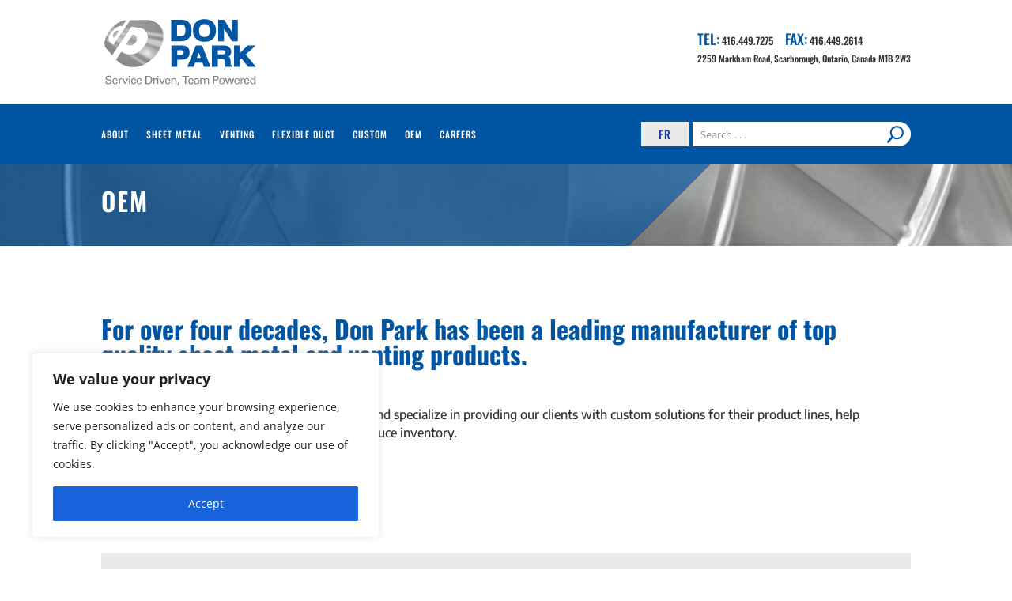

--- FILE ---
content_type: text/css; charset=utf-8
request_url: https://donpark.com/wp-content/themes/donpark/style.css?ver=4.27.5
body_size: 4
content:
/*
Theme Name: Don Park
Theme URI: https://www.donpark.com
Description: Don Park Theme
Author: Maritime Design
Author URI: https://www.maritimedesign.ca
Template: Divi
*/

--- FILE ---
content_type: text/css; charset=utf-8
request_url: https://donpark.com/wp-content/et-cache/370/et-core-unified-370.min.css?ver=1765352342
body_size: 1131
content:
.table-header td{border-bottom:1px solid #999;font-weight:bold}#page-container{overflow:hidden}.block-menu.et_pb_menu .et_pb_menu__menu,.lwp-hide-mobile-menu.et_pb_fullwidth_menu .et_pb_menu__menu{display:flex!important}.block-menu .et_mobile_nav_menu{display:none!important}.ds-icon-search input.et_pb_searchsubmit,.widget_search input#searchsubmit{background:transparent;color:transparent;border:none;width:55px;z-index:2}.ds-icon-search input.et_pb_s,.widget_search input#s{padding-right:55px!important}.ds-icon-search .et_pb_searchform:before,.widget_search::before{content:'\55';position:absolute;font-family:'ETModules';z-index:1;right:0;font-size:20px;padding:5px 10px;color:#0055a3;font-weight:bold}.et_pb_scroll_top.et-pb-icon{background:#d39f29;border-radius:0px;padding:10px;right:0;bottom:0}.grecaptcha-badge{visibility:hidden!important}footer .et-menu{display:flex!important}footer #et_mobile_nav_menu{display:none!important}@media (max-width:980px){footer .et_pb_fullwidth_menu .et_pb_menu__menu,footer .et_pb_menu .et_pb_menu__menu{display:flex!important}footer .et_pb_menu__wrap .mobile_menu_bar{display:none!important}}.vfbp-form .vfb-form-control::placeholder{color:#333}.vfbp-form .vfb-form-control:focus{border:1px solid #d39f29;box-shadow:0px 0px rgba(0,0,0,0)}.vfbp-form label{display:none}.vfbp-form .vfb-form-control{border:1px solid #0055a3;background:#fff!important;color:#333!important;border-radius:0px;min-height:60px!important;font-size:18px}.vfbp-form .btn-primary{font-size:18px;font-weight:bold;color:#fff;letter-spacing:2px;padding:15px 50px;background:#d39f29;border-width:0px;border-radius:0px;text-transform:uppercase;transition:.2s;margin-top:10px}.vfbp-form .btn-primary:hover{background:#d39f29}.vfbp-form .btn-file,.vfbp-form .btn-file:hover{background:#0055a3;margin-top:0px!important;border:2px solid #0055a3}.et-pb-controllers a,.et-db #et-boc .et-l .et-pb-controllers a{border-radius:0px;width:15px;height:15px}ul.et_pb_tabs_controls:after{border:0px!important}.search-list .et_pb_post{border-bottom:1px solid #ccc!important;padding-bottom:50px}.wp-pagenavi{background:#eaeaea;padding:14px 25px 10px 25px;width:100%;color:#0055a3}.wp-pagenavi a,.wp-pagenavi span,.wp-pagenavi .nextpostslink,.wp-pagenavi .previouspostslink{color:#0055a3!important;font-size:1em!important;line-height:1em;font-weight:bold!important;padding:0.45em 0.8em!important;transition:all .5s}.wp-pagenavi span.current{color:#d39f29!important}.wp-pagenavi a:hover{color:#d39f29!important}.wp-pagenavi .pages{background:none;margin-right:10%}.wp-pagenavi{border-top:none;text-align:enter}.et_pb_posts .et_pb_post{-webkit-column-break-inside:avoid;page-break-inside:avoid;break-inside:avoid}.searchandfilter ul li{display:inline!important}.searchandfilter h4{float:left!important;margin-right:50px}.searchandfilter ul{margin-top:10px}.searchandfilter li{padding-right:20px!important}.searchandfilter input[type=submit]{background:#0055a3;color:#fff;border:0;padding:5px 15px;text-transform:uppercase;font-weight:bold;cursor:pointer}@media all and (max-width:980px){.searchandfilter ul li{display:block!important;width:100%!important;padding-right:0px!important}}.advanced-sidebar-menu{background:#eaeaea;padding:25px}.advanced-sidebar-menu a{color:#0055a3!important}.advanced-sidebar-menu [aria-current]:not([aria-current="false"]){color:#d39f29!important}.mykey1:before{content:'SKU#: ';font-weight:bold;color:#0055a3;text-transform:uppercase}.mykey1{font-weight:bold;color:#0055a3;text-transform:uppercase}

--- FILE ---
content_type: image/svg+xml
request_url: https://donpark.com/wp-content/uploads/donparklogo.svg
body_size: 59260
content:
<?xml version="1.0" encoding="utf-8"?>
<!-- Generator: Adobe Illustrator 26.0.0, SVG Export Plug-In . SVG Version: 6.00 Build 0)  -->
<svg version="1.1" id="Layer_1" xmlns="http://www.w3.org/2000/svg" xmlns:xlink="http://www.w3.org/1999/xlink" x="0px" y="0px"
	 viewBox="0 0 48 22" style="enable-background:new 0 0 48 22;" xml:space="preserve">
<style type="text/css">
	
		.st0{clip-path:url(#SVGID_00000056395386891682795750000014781173799408164482_);fill:url(#SVGID_00000076563222053009421580000015250394143114439855_);}
	
		.st1{clip-path:url(#SVGID_00000109710888030113418570000007662530056109324960_);fill:url(#SVGID_00000031916501311888945200000015652063192838954430_);}
	
		.st2{clip-path:url(#SVGID_00000110429015591788004410000009506749520052990357_);fill:url(#SVGID_00000090278809464201768280000011094904198337019541_);}
	
		.st3{clip-path:url(#SVGID_00000158024697022440379440000016573640642107188159_);fill:url(#SVGID_00000147191544540077230390000012826071963601359523_);}
	.st4{fill:#808285;}
	.st5{fill:#0256A3;}
	.st6{opacity:0.54;clip-path:url(#SVGID_00000173137906887918487400000010103863418603711137_);}
	.st7{clip-path:url(#SVGID_00000106847438063469343820000014294603450752858033_);}
	.st8{opacity:0.54;clip-path:url(#SVGID_00000093162780997385223320000008104412582421759654_);}
	.st9{clip-path:url(#SVGID_00000180324423900183441530000015798401622670225557_);}
	.st10{opacity:0.54;clip-path:url(#SVGID_00000103969385150000485200000018268308260424049334_);}
	.st11{clip-path:url(#SVGID_00000155865351203072190920000009068958926598278546_);}
	.st12{filter:url(#Adobe_OpacityMaskFilter);}
	
		.st13{clip-path:url(#SVGID_00000160894971819043156310000015506633077575324333_);fill:url(#SVGID_00000119117138124982297780000005049684084959424687_);}
	
		.st14{clip-path:url(#SVGID_00000160894971819043156310000015506633077575324333_);mask:url(#SVGID_00000127731208584623010140000014179218207621312440_);fill:url(#SVGID_00000000917986095317626420000016058403752354226845_);}
</style>
<g id="LOGO">
	<g>
		<g>
			<defs>
				<path id="SVGID_1_" d="M8.83,1.33L3.68,8.77L2.46,7.81C1.54,6.85,3.17,4.82,3.17,4.82c1.95-2.27,3.25-1.71,3.25-1.71l1.18-1.77
					c-1.2,0-2.57,0.83-2.57,0.83C3.83,2.85,2.5,4.56,2.5,4.56C1.65,5.72,1.26,6.87,1.26,6.87C0.73,8.69,1.31,9.54,1.31,9.54
					l2.01,2.35L9.15,3.3l2.69,0.32c1.11,0.15,1.77,1.05,1.77,1.05c1.43,1.97-0.34,4.23-0.34,4.23C11.27,11.83,9,11.64,9,11.64
					c-1.88,0.06-2.84-0.9-2.84-0.9L4.54,13.2c0.51,0.58,1.33,1.15,1.33,1.15c2.74,1.77,5.75,0.86,5.75,0.86
					c3.53-1.01,5.45-4.06,5.45-4.06c3.14-4.62,1.33-7.29,1.33-7.29c-1.18-2.35-4.17-2.63-4.17-2.63L8.83,1.33z"/>
			</defs>
			<clipPath id="SVGID_00000109025876627416204230000011517343822976982450_">
				<use xlink:href="#SVGID_1_"  style="overflow:visible;"/>
			</clipPath>
			
				<linearGradient id="SVGID_00000087400632238666451650000014732421235519911815_" gradientUnits="userSpaceOnUse" x1="-587.7319" y1="403.0925" x2="-587.4675" y2="403.0925" gradientTransform="matrix(67.6436 0 0 -67.6436 39757.3281 27275.3086)">
				<stop  offset="0" style="stop-color:#808285"/>
				<stop  offset="0.3006" style="stop-color:#A3A2A4"/>
				<stop  offset="0.6442" style="stop-color:#808285"/>
				<stop  offset="1" style="stop-color:#A3A2A4"/>
			</linearGradient>
			
				<rect x="0.73" y="1.23" style="clip-path:url(#SVGID_00000109025876627416204230000011517343822976982450_);fill:url(#SVGID_00000087400632238666451650000014732421235519911815_);" width="19.48" height="14.9"/>
		</g>
		<g>
			<defs>
				<path id="SVGID_00000065059732130955492510000005234106789093100942_" d="M4.76,4.48C4.24,4.66,3.9,5.18,3.9,5.18
					C3.48,5.7,3.52,6.04,3.52,6.04c0.02,0.47,0.45,0.58,0.45,0.58l1.46-2.1c-0.15-0.05-0.29-0.06-0.4-0.06
					C4.86,4.45,4.76,4.48,4.76,4.48"/>
			</defs>
			<clipPath id="SVGID_00000079467815151876265950000000295189652223223473_">
				<use xlink:href="#SVGID_00000065059732130955492510000005234106789093100942_"  style="overflow:visible;"/>
			</clipPath>
			
				<linearGradient id="SVGID_00000152974207865423439690000017794694260003079849_" gradientUnits="userSpaceOnUse" x1="-594.8051" y1="361.0016" x2="-594.5407" y2="361.0016" gradientTransform="matrix(7.2119 0 0 -7.2119 4293.189 2609.0408)">
				<stop  offset="0" style="stop-color:#808285"/>
				<stop  offset="1" style="stop-color:#A6A6A7"/>
			</linearGradient>
			
				<rect x="3.48" y="4.45" style="clip-path:url(#SVGID_00000079467815151876265950000000295189652223223473_);fill:url(#SVGID_00000152974207865423439690000017794694260003079849_);" width="1.94" height="2.16"/>
		</g>
		<g>
			<defs>
				<path id="SVGID_00000022528215225634607180000001372372522373131140_" d="M7.58,8.55c0,0,0.61,0.45,1.25,0.41
					c0,0,0.9,0.04,1.67-1.01c0,0,0.56-0.7,0.32-1.44c0,0-0.12-0.6-1.27-0.87L7.58,8.55z"/>
			</defs>
			<clipPath id="SVGID_00000072241337383642212720000012122085161630285716_">
				<use xlink:href="#SVGID_00000022528215225634607180000001372372522373131140_"  style="overflow:visible;"/>
			</clipPath>
			
				<linearGradient id="SVGID_00000113323316304254280300000010521243843594994064_" gradientUnits="userSpaceOnUse" x1="-592.4241" y1="381.1957" x2="-592.1599" y2="381.1957" gradientTransform="matrix(12.4619 0 0 -12.4619 7390.3062 4757.752)">
				<stop  offset="0" style="stop-color:#808285"/>
				<stop  offset="1" style="stop-color:#A3A2A4"/>
			</linearGradient>
			
				<rect x="7.58" y="5.65" style="clip-path:url(#SVGID_00000072241337383642212720000012122085161630285716_);fill:url(#SVGID_00000113323316304254280300000010521243843594994064_);" width="3.47" height="3.36"/>
		</g>
		<g>
			<defs>
				<path id="SVGID_00000088853255345658424240000007263267691369748888_" d="M8.84,1.41L3.65,8.9L2.34,7.87L2.33,7.86
					c-0.97-1.02,0.63-3.05,0.7-3.14c1.35-1.57,2.42-1.81,2.93-1.81c0.16,0,0.28,0.02,0.36,0.04l1.02-1.53
					c-1.1,0.08-2.29,0.8-2.31,0.81C3.87,2.9,2.55,4.58,2.54,4.6C1.71,5.73,1.32,6.87,1.32,6.88C0.82,8.55,1.3,9.39,1.34,9.45
					l1.91,2.24l5.8-8.53l2.76,0.33c1.14,0.15,1.92,1.05,1.95,1.09c1.46,2.01-0.33,4.34-0.34,4.36c-1.82,2.65-3.94,2.83-4.33,2.83
					c-0.05,0-0.08,0-0.09,0c-0.06,0-0.12,0-0.18,0c-1.48,0-2.4-0.66-2.69-0.89l-1.51,2.29c0.5,0.54,1.24,1.07,1.25,1.07
					c1.1,0.71,2.28,1.08,3.69,1.08c1.1,0,1.87-0.23,1.88-0.23c3.45-0.98,5.37-3.99,5.39-4.02c3.06-4.5,1.34-7.14,1.33-7.17l0-0.01
					l0-0.01c-1.11-2.22-3.83-2.56-3.98-2.57L8.84,1.41z"/>
			</defs>
			<clipPath id="SVGID_00000154396900559424462190000010166429747834456751_">
				<use xlink:href="#SVGID_00000088853255345658424240000007263267691369748888_"  style="overflow:visible;"/>
			</clipPath>
			
				<radialGradient id="SVGID_00000181776701855520807500000011253208910307190657_" cx="-575.3187" cy="392.4557" r="0.5557" gradientTransform="matrix(21.1611 0 0 -21.1611 12184.5479 8310.5771)" gradientUnits="userSpaceOnUse">
				<stop  offset="0" style="stop-color:#A3A2A4"/>
				<stop  offset="1" style="stop-color:#808285"/>
			</radialGradient>
			
				<rect x="0.82" y="1.31" style="clip-path:url(#SVGID_00000154396900559424462190000010166429747834456751_);fill:url(#SVGID_00000181776701855520807500000011253208910307190657_);" width="19.06" height="14.01"/>
		</g>
		<g>
			<path class="st4" d="M3.87,6.46c-0.1-0.05-0.29-0.17-0.3-0.45c0-0.01-0.02-0.31,0.36-0.79c0.01-0.01,0.34-0.5,0.81-0.66
				c0,0,0.09-0.02,0.23-0.02c0.08,0,0.15,0.01,0.22,0.02L3.87,6.46z"/>
			<path class="st4" d="M8.71,8.84c-0.44,0-0.86-0.23-1.04-0.34l1.86-2.76c1,0.26,1.12,0.77,1.12,0.77l0,0.01
				c0.22,0.68-0.29,1.33-0.3,1.34C9.68,8.81,8.88,8.84,8.79,8.84H8.77C8.75,8.84,8.73,8.84,8.71,8.84"/>
			<path class="st5" d="M24.38,7.66h-3.15V1.19h3.15c0.44,0.01,0.82,0.05,1.12,0.14c0.52,0.15,0.94,0.43,1.27,0.84
				c0.26,0.33,0.43,0.68,0.53,1.06c0.09,0.37,0.14,0.72,0.14,1.05c0,0.84-0.2,1.57-0.58,2.16C26.31,7.25,25.48,7.66,24.38,7.66
				 M23.02,6.22h1.13c0.6,0,1-0.25,1.24-0.78c0.13-0.3,0.2-0.66,0.2-1.08c0-0.58-0.1-1.03-0.3-1.32c-0.18-0.27-0.56-0.41-1.14-0.41
				h-1.13V6.22z"/>
			<path class="st5" d="M31.36,7.83c-1.03,0-1.83-0.26-2.38-0.76c-0.73-0.61-1.11-1.51-1.11-2.65c0-1.17,0.37-2.06,1.11-2.66
				C29.53,1.25,30.33,1,31.36,1c1.02,0,1.82,0.26,2.38,0.76c0.73,0.6,1.11,1.49,1.11,2.66c0,1.15-0.37,2.04-1.11,2.66
				C33.19,7.58,32.38,7.83,31.36,7.83 M31.36,2.48c-0.52,0-0.92,0.16-1.22,0.49c-0.3,0.33-0.46,0.82-0.46,1.45
				c0,0.63,0.15,1.12,0.46,1.45c0.31,0.33,0.7,0.49,1.22,0.49c0.52,0,0.92-0.16,1.22-0.49c0.3-0.33,0.45-0.82,0.45-1.45
				c0-0.63-0.15-1.11-0.45-1.45C32.28,2.64,31.88,2.48,31.36,2.48"/>
			<polygon class="st5" points="41.47,7.66 39.74,7.66 37.24,3.8 37.24,7.66 35.53,7.66 35.53,1.19 37.32,1.19 39.75,4.95 
				39.75,1.19 41.47,1.19 			"/>
			<path class="st5" d="M23.09,15.39h-1.81V8.92h3.14c0.72,0,1.31,0.17,1.74,0.51c0.45,0.35,0.68,0.89,0.68,1.61
				c0,0.78-0.23,1.35-0.68,1.68c-0.43,0.32-1.05,0.48-1.84,0.48h-1.23V15.39z M23.09,11.77h1.1c0.28,0,0.5-0.06,0.64-0.18
				c0.13-0.11,0.2-0.29,0.2-0.55c0-0.26-0.06-0.43-0.19-0.53c-0.15-0.11-0.36-0.16-0.65-0.16h-1.1V11.77z"/>
			<path class="st5" d="M33.19,15.39h-1.98l-0.45-1.25h-2.25l-0.46,1.25h-1.91l2.61-6.47h1.87L33.19,15.39z M29.04,12.7h1.2
				l-0.59-1.63L29.04,12.7z"/>
			<path class="st5" d="M39.6,15.39h-1.93l-0.04-0.14c-0.05-0.15-0.08-0.26-0.1-0.34c-0.04-0.19-0.06-0.38-0.07-0.56l-0.01-0.57
				c-0.01-0.43-0.1-0.58-0.16-0.64C37.24,13.09,37.07,13,36.61,13h-1.2v2.39h-1.79V8.92h3.47c0.5,0.01,0.88,0.07,1.15,0.17
				c0.28,0.11,0.52,0.26,0.71,0.47c0.16,0.17,0.29,0.36,0.38,0.57c0.1,0.21,0.14,0.45,0.14,0.72c0,0.32-0.09,0.64-0.27,0.95
				c-0.12,0.21-0.3,0.38-0.52,0.5c0.16,0.1,0.28,0.22,0.37,0.36c0.15,0.24,0.23,0.59,0.23,1.06v0.41c0,0.34,0.02,0.47,0.03,0.52
				c0.03,0.11,0.08,0.18,0.17,0.22l0.11,0.05V15.39z M35.41,11.61h1.34c0.35,0,0.52-0.04,0.61-0.08c0.13-0.05,0.29-0.16,0.29-0.51
				c0-0.39-0.16-0.51-0.28-0.57c-0.08-0.04-0.25-0.09-0.58-0.09h-1.38V11.61z"/>
			<polygon class="st5" points="46.99,15.39 44.63,15.39 42.59,12.83 42.12,13.25 42.12,15.39 40.31,15.39 40.31,8.92 42.12,8.92 
				42.12,11.16 44.5,8.92 46.94,8.92 43.89,11.64 			"/>
		</g>
		<g>
			<defs>
				<path id="SVGID_00000103971276164311372200000006129783246502350524_" d="M8.81,1.32L3.66,8.76L2.44,7.8
					C1.52,6.84,3.14,4.81,3.14,4.81C5.09,2.54,6.39,3.1,6.39,3.1l1.18-1.77C6.37,1.32,5,2.15,5,2.15c-1.2,0.68-2.52,2.39-2.52,2.39
					C1.63,5.7,1.24,6.86,1.24,6.86C0.71,8.68,1.28,9.53,1.28,9.53l2.01,2.35l5.84-8.59l2.69,0.32c1.11,0.15,1.77,1.05,1.77,1.05
					c1.43,1.97-0.34,4.23-0.34,4.23c-2.01,2.93-4.28,2.74-4.28,2.74c-1.88,0.06-2.84-0.9-2.84-0.9l-1.62,2.46
					c0.51,0.58,1.33,1.15,1.33,1.15c2.74,1.77,5.75,0.86,5.75,0.86c3.53-1.01,5.45-4.06,5.45-4.06c3.14-4.62,1.33-7.29,1.33-7.29
					c-1.18-2.35-4.17-2.63-4.17-2.63L8.81,1.32z"/>
			</defs>
			<clipPath id="SVGID_00000127743574657415597900000009550000543261277881_">
				<use xlink:href="#SVGID_00000103971276164311372200000006129783246502350524_"  style="overflow:visible;"/>
			</clipPath>
			<g style="opacity:0.54;clip-path:url(#SVGID_00000127743574657415597900000009550000543261277881_);">
				<g>
					<defs>
						<rect id="SVGID_00000106844722310647747610000003283156400334621313_" x="-11.9" y="-7.13" width="43.89" height="33.3"/>
					</defs>
					<clipPath id="SVGID_00000044142527733710776590000005182243490694428826_">
						<use xlink:href="#SVGID_00000106844722310647747610000003283156400334621313_"  style="overflow:visible;"/>
					</clipPath>
					<g style="clip-path:url(#SVGID_00000044142527733710776590000005182243490694428826_);">
						<defs>
							<rect id="SVGID_00000176733787988052463850000016977299637887502266_" x="-11.9" y="-7.13" width="43.89" height="33.3"/>
						</defs>
						<clipPath id="SVGID_00000063592939917583374050000001949081154357316481_">
							<use xlink:href="#SVGID_00000176733787988052463850000016977299637887502266_"  style="overflow:visible;"/>
						</clipPath>
						
							<g transform="matrix(1 0 0 1 0 4.768372e-07)" style="clip-path:url(#SVGID_00000063592939917583374050000001949081154357316481_);">
							
								<image style="overflow:visible;" width="231" height="175" xlink:href="[data-uri]
GXRFWHRTb2Z0d2FyZQBBZG9iZSBJbWFnZVJlYWR5ccllPAAAI35JREFUeNrsXQmMXVd5/u9bZl+9
e8aJnbGdhJCQtAXbFFA2CIFAoUKC1KgtNEAIUApUIkBRaRCEgio1VKgI2rIFEKiUUDUGKgqCgNSk
OAlJDDY4jsdr7PGMxzPvzbz1vtt7nv9v7neP3zhQ4sYz83/S0Zu3zL1vOd/9/u38R8RgMBgMBoPB
YDAYDAaDwWAwGAwGg8FgMBgMBoPBYDAYDAaDwWAwGAwGg8FgMBgMBoPBYDAYDAaDwWAwGAwGg8Fg
MBgMBoPBYDAYDAaDwWAwGAwGg8FgMBgMBoPBYDAYDAaDwWAwGAwGg8FgMBgMBoPBYDAYDAaDwWAw
GAwGg8FgMBgMBoPBYDAYDAaDwWAwGAwGg8FgMBgMBoPBYDAYDAaDwWAwGAyGRYpgMX2YkQvXu8+T
jUfjiYMHGlEUZeK/2/Tpdr0N9XO75yo63N+RG0EQRN4x3XM5fd6hgdfG54ji5/l7DFqMSM/pf+e4
dccJn+Jztfo//v+GTWUj6PlKyubnULKAeI19B0YjJVZvPAbj0aMkbdAo6ajr/VBHnV4TEsGiB+6/
X7a/7mYhwoo791NcNDL4fxC7xUVF+DX+6wxLE7lFcpEJaGI3dGI7UnTEYyAew/FYGY9+UlFHvmo8
ZuNR0MeqqqhVHTUlaxVk3bptWz0mf52O4c6dd+fes3t3dNONL2tAwYm84VN8hsZ8hFQCB0ZYU9CF
bNZm2EyMTdtA1dKRcigeF8RjjZJVlHQBkbWmtzB5y3rLBK3rY1DdMhEXZm+DiDs3YrO5No/J6l9c
zlBj/Xw5UteUepuJawq6oKDkzKtaOlJeqGNZPDqJhEyQ9rMQDMraisBV/XvcU+AKKbDzhRvki2I4
4jZg4sbKLB/44F/Jq17xSl8lHQFrLUjN5DaCGkHPb14SOXNKxGWqnBvj4WZ3t752Rs3akEg1RYEj
jKweK+sFiSJWPCXhKb0t67FnVWUrqrx1fR4K3Hw+fr9V8ncjNo19xI/zuf3AkcEIen6Tk0x295m6
lKBrlaSr9bGM51vC/5zyAkIVUlJRX5ZJm1OVzijxV+lrmYw1faym5wGBZ4jEUNtpXCxi0vo+sNAF
Yk7Z9+7d27jxxS9peBcLg/mg57V5C8I4cl4cj+fF41I5HcXtVWWFKrrJXdQBP3NG70/r3yUyW0FQ
Jqn7u03NaZ/AeF7Ix21lAlf1nHiuFYGLdPGoeReAemwql20qG0EXAjm7yLR9to4h9TGRz2zT+3kd
IFBAijejylr0SDKp5C2pasEchh+L4+ZUdbv1PXV5BM+SDxnquTKSpH5wDijyNF08SmQqz9Dr4BtH
9J5Cz5dumtMb129o3Lx9e/CCF74g+PO3vR2fIZQkAg4TOkPfC8+XQH6DPG6LwJ4/9yKxPO/iJWhM
TpiB/epvXh6P58RjUzz6dBKHkk6NZImwfUTgDH0vDZ34J8g8LShhZvWxsvqgrHARHdsRtUeJ206E
7dL7bXTRgCnLChkSKcsUoCqRr1ug+1XydyvkF4d+8MoVZajfnsH9FmTiPO6cH+zlcluR178/nw9v
6aPFTFA3gbZu25b56te/5ib3CiXm78fj9+R09LaDzEU2HRs0STAJ29QM7tbRqY/DhAz174KSEio7
obd4rEzBH/ikGSJsN6lrO/3dq7dtnp+b8VQRPmpIvnSFCDvjKS5M9ZL3HdToGGEL/5nJFI2OjsoH
bn9fFH/X0orM8/0+cpY8ruV5l0AU96KRkYDMyk5SqG5JKomq3uSdJYU5RWZc1iNplypsm94f1KAT
+5IlPcZJUlecx90fI3/TvWaczLoMKShI2quq26WfCcTt8ZQZ5rSfxqmS0kL5a977Yh93ioJYJbIO
EGVums4bNmxw5IxOGy1RRIGrGlVYPVUgrxWySlbL8y42BVUTLauTeK2atVeomTsSj+U6ueH31XUS
FlXtKhSgmSX1w3HzkpQJgiQ9SuI2CjhVaFKXKdg0rb7rLJF40lNazo+yksOv7dHPN0DKjotQp5K1
jW7znv844wWpyt7nnpKkqor9b/Z3583zksq2LNSIyVtvQV42cRtny/PGz9eNoAuboHkNDq3RMaTm
7Tq9v1Yndp9O6IAIyb7aNI1ZUpBIidhOx0FkuFsJlCVyIPBUIlXC8U8SSYtE3CIRt0KTH+rRru/d
JyfSPJ2kvN30PPzcjOdfi0cqVl42g2EdcFmkT+AZ8r+5XLLOCizp6qro1w0kLWXTd7HU4uZVPTqU
KG4iHVZCPKk+4oCapiuVYFAnpDk6PRMTkVNM2DoFiMY9sgwqKfolSefk9ZwcTa2RmV0kxRrXY4O8
UzoKkk73TOpnyZDCtElSJdXpmflQ+0GyANj3RSS7uwWB+T0XibytXISTcmahxiyRtUgEbl4QvSIN
8Qnsxp7duxs33fiyJZ3nXQwKmtVJuEqVc5lOPkQO82rmLtPn1ylR+3Uy57yoI4IuRZqMJz31QJAp
QxeIfj3HgF4A+vW2hy4cGYrSlkm9KxSNLSo5J3RMU1AKClulAbUC2ZDGQTCqg/xnvMdBel+IMrcR
ydvpWPDteaVP3QuCVUlhi96FBZbDfHnekn4uy/MuYoJCLVaoObtCJ1lI5qLo69zKls0utqSk7iZT
NUNqyWQtkN8KH21Sx4ynBO1KBFwUevV+D5nYeTKHc/o+fdXh85bJfz2pf58i03iaIrg1UiSoYBsp
azuZ6hw1xvvrped6W6hxG13QoLriuQMREbbkRZnLdDHifK+fvoI6I9Jcos/XIDLXfZN5MZnHiyUP
mtGJNKikW6V/d+hnLFIKIafPrdcxpKQd0GNEFFmse4GRMo0ZUtRJb0JFRMJOUixWVVZXP50SkbpA
Ifl8M6SsiBKDqEXPDMXffm4yS++xyzN/uygwxX/3UYAM6tulnwuEzVNALpT0goMq/Q4lj4yzHkFn
PYLPkstR9ayPsucDN0k9NjbWeP7ztjQWMkkXWyVRp06g5UrSFTqxsFAb5lRZJ9ZaCigN6UCkNE/m
KOczufC9Qj4kKoCmSBmqRNZ2L+0Dhe1WknCUlmtvI7pY4PwVj4AT+vdUC6VFYMrPA2OiI3KcJXL5
5q6fAuJUUK/69Z1ecIqjy21eWinrpYXEiy6XPYuCLZmZFuQ9SbEETnc1FffXzdkaQc8RXLL75u3b
Mx/92J2YAB1KghWSrAnt1QlYUMVBgXyHvs6pqavf3aA+ah+lUQIvFVKTdEE7RzOnKBJcIh8WhEOe
tU8HJv4yfR/9HjHaKAqbpdQJn5/zlXgPk6SoJ0npobwIRM1IsjiACyBEkuqqDkr/tLVI8XSTKQ/V
7SMS98mZlVSdZDlkvfnYoM+F76xCF6RWtcolvVAddJZtPEbd77zQ/dfFQlB8lkB7EQWSJPj7dOKv
VqJ26o97QpUP5h9qeDfo7QWqsIjQcu1s1ZvMvAqmRJMIfqtvgsIMxqQfJGUdoDTOoKRzrh1EViGF
5egrR4pLZDUUSFELROIC+bp+mqmix+QgEZuyOTKXuRKqk9JRPRSQ66ELUy/5tKzaHfQYR5ajFmYs
Pj8U1kXsd8fjoXg8Eo8DMUFnjKDnn7mLyiL2A1epKYucaEh+zzH9kbM6eVYrUaGoa+jKn6dJgUlb
JjOYTbQKRWyn9IKANEqRgh5cu9tFQSaYwWslyXOiuqidFCiSM+tla57ic/3ujBfwepKix5MUMebg
U0XOzM82KJqdI9Lm6YLSTu+5m4JNIC/np7mCqttLG7WRCZ7xTGV8Drdo9uF43K+3jqAlI+j5p6bN
H/DyK66Qf7/3P7DSpFeVdJWavQM6GURNI/hsVf3/Pk3JbNCI7wol6nIyz7IU0GE/lRUWk3iW1KtA
pjCUrUxEz9Hk7tX30aPvuZ9UqI+CTDCJMxToyrT4jeuSXkxeVmsCag+lnySyniAf0A/cVL30S9Ti
vFkyj7lUEeWUA54Py4GpXkmqwXrJ/Pfz3u433BePnfH4aTx+6S6IfrsZI+j/PyFhbtVQs4kCbNyn
ckAEkaBKaylQM64/8iQFkjqU0BcpSdCdYbkk5X958gs5VxgSacueaVYlxcJEn1QiTFEAB5MfPt0y
Giv0fQyoKdxJCo+AT57eQ97zX2te0MYveeS8a5F82FOSLlksSrooP/T8yBpddAIvSt5BFkk7XZTa
PZXtJRegV9IrgqDCzo3YE48H4/FoPA791/e+V771TW+W33Q5nBH0mY/29pAiIne6SifNMQ00oLqn
oa/pVJJeqqqKqO+gJF0cUPdaJ3X1OwSGXkCn3EJh2dTE/ZBM4W7yVwfVX15G6SVeytZB7y3y0i2R
nLkWs0FmOecsuYoIkeFxJSeqiSYkKeTg/GxVo6kNWt6WJSJztLqdLBRYAb2eyQzVXUZWkDv/UTld
QXbcfXfx+SoLfb4uRYLCP0VVDQIyw0rEQJL60zH94ZFH7VJSr1N/doP+3xpS1Qz5ZKGcmXDnvOAs
pWL8fF+BgkpTcuYCbV7BM9BCYVHVxMGYTjIzM16wySdu6JGaC+Qrki6qh9UxTpFhjiTPtEibcLfE
jCTFHhnyraF87ZIu7OALD3LdMxSZbi60jwkaGkEXSISXk9W0wLuTzKm1FLlFe85JJelhSXJrgZJh
LUV8NypRhyny2kYKWpN0eZyfuG9Iuh8vr93k2t1JOXM1DBdGQF2gplBUkBV5YQReOulCkvFIKl7Q
iQkrnt9ZpgsJyAiCTpEpzGmeaVJfDq6FdM5m50O6sLJvyy1mhKPpo6OjjeuvvmZure9CXq62FAg6
N+la/VDUKqVHg0dIsaBcsK4T67gSdVwnEweeNqqqjuj/rqQADqKa7J/WPIKyorRSWJCg4E18JgP8
x5DMYC4kQKppgPy5FfoaFN23S7rLfavVL7zInU1iDorVJb32dpp82JMtTPhTdBEqe98HFPuMrTmI
tM3HHrj//oCWtc3ba9gIev4RNONNLvEUFUEkqM9qJdyw3keBgyPpEb2FKgT6WhQ7jKj5O6zHWa5k
aDWha95ErHkELbUgLXcGRGBmghSM/T7uSthH5OyVZHHBCkmK+7mKituOtjJ9fZL6/m1InyukKDCn
d6CkJySdp/XLFfkCBIsj+PF99wVv+OM/EUk6VvD553xbI+jCICgn9ed8L4r0cmSxi4IvGFDBKTV7
XUDikCoCUjlYMXOhRn43SbrtJyK/gaTziK0IyrW4PnG5LK5C6Y9pb2BJW9HzOzuUkCu89NEaipQi
X9lBRGWfVSRdP+yD17JmW1gMXDw/0yJKPEkmcas0z1z3f6RSWiz6FlngHRlyskRA3er8yOXpK1UQ
iLbxQCPqIl29CzSJUY4HH++IkrVESnBMyXtIkoL8laRYPRSs4ebYeZrYXBfL5jEvLcOKnV49/6Ck
ixGgUBOSXl2CYMqTkjT5hsmLXOtySuUgD9lNhM3MF4ejiz/Pr7ykm7Kx5RDJmT2VpkhRYa0gUjym
3/sxPQZ+4+b59Tc+m09tBD1fLQXdBa2B4IHmUbNue4WN6zfMLRred2A01AlR10mxUc3XVZJehYII
4xgFkk5Jklc9rgGldTrxqt4xcnJm8zKoTp4eQ0VQjp6r0f+WySSuekRdJUkhOfuvMCsnSOE7yR/H
BWWQSIta4S5Jt31hFyLj+bKspkKfr03SbUv7JCmnLFPUGv7puF4M90myNLD88127sq98+U2hnKUz
v5m4izstg75Ea5SkI5KUDDZUidyk2U/+YIX8WjQaQ2pmvd6u00mJEkN0vg9JZXgpFdef1oiQobTu
GVSngI1fKcTR1SKZjSLpqp1ufe9YyrdSkhJE+LR9kpTmiRdZzjzVV6zvPevNR17vCd+zqFaJK0R4
QE6X8x1c6PW2pqC//UUsINP3qE6mUNWlSycsVsYcV9PrBKmYkEnHC48rkuRiG5IU5fMKmpwkrVmy
REYQIKJUCftfyC2Gkq6TbZd0WxQu4keRgZB/CL8Piwtg+q4kcx9L5frIx0blUF7SRfZBC4Kyr8pp
FFgL7UTWjJeWqS3myZc1/p0dQ2vWyujoaHTZZZfx3ipFClKEFAVdpbdcEwul455DpyQpnh+nyRe0
iJ5mJN30iwvFuaQv7/mzXLTeTuY4VJEXYfeSyd1GQTUU/SNwM0YXoDEdx8ic55UxNTJ7Q+9i56NV
QzO+0GCeFtT33KvD/V244447Fr9vZpg3CjwXgKBIb7skpWZOSS5Wk3e5TsZTkuRNj0iyWqQkSRXT
KjrGJRrtRc3vSknK23ipFXfH59rfmmcGc8R0vuVxfu9cKGmBzN4CRYFrdB7uedRNwSUOKiFCjAsA
VDs/z8XmbKjrd+rcCFdr+9/x+JmcXr1SXMgLss3E/e2jvyBqsHH9hszAwIB8+rOfLW/ZugVdDLAz
WUHJhYgozD7Uxo4raTHhG6qiJ/QYh1SNkEddSxFffxtEf/9SLlDg19ZbPF4nkmUlvRIGeeCypBun
TROJZzyfNlAlxbIylByyv7qavo+eFkEmf++XVls8uu/JLcTeo7cnxo4fr778pTdyAb6ZuEtQQYPB
/oE536hcLjfy+Xx0/Yuv5wXEHGiJdOL1E0EHiGj4n7I30TnvN0WBpgb5dSAeK0/GMwV9E5grhLKe
P8obOeU8M7hD0iWBPZLuts9rURFpxYqcE2T+HiGzeJyiyCVSZPZDMy1MXndst4DhMQ0QOSU9uWvX
rtpX7v6yTE5NGUGXKmJypqplXJrmxz/5idQqVfmfBx6QmWKxtmnzZl6JgohjJEmvoeVk6sE/ZZMU
wZhpzzdFzS06BoTz+GfcTyjTgoyczvC3SPT91jZvtEu6aTYv/8LiavyfSLo2FwX0x8h/Paom/5gk
y/tmJd3OlDvVV5Tkbn3nI6qgTUvk0UceaXxnx7cdQc0HXeI+aOBty+fv2JXZd2AUxQWo0BlSn/JC
NfWQQnHqMiqnUzLHJCkaQJQWQRynuq5c0J3Q5WDX6N9ckM+1s+jywIObT5flzLaV/Fo/jVMnPzVV
uUMRaG7rwttpcLtQbnmKBmlYgbOS/PgBNYtXk1uQ1WM8ruR0nRJ+rt+hW62y6OefKehTwF2d+Qod
Kyr7pxHu/8Ndd8nY2JjEpi9vnwBFjCg4hNI6brAtNOl57xjubHBckkZkIAvHEfz9R7OS3lwJy7i4
hQgrcc6LHrNCB6SoHBn2O/lxK07u6AdTmL8TmMNP6oUKqjruRYudb75biblHH6suBXIaQX8LwoK0
7lZJGhQLheiFL3pRozQ7G/b19UGV/IbS2GqBe8wGkt7wiAvNK5JU+0x50VYoGsxBkMzPh3KvoLyk
CwgCj5zzRVjzLS4AvkmcJ4LCX4Xv2kEXE1b1GUk6NKDy6klJFl8fUv/TjWOTk5Mzl1/6LPedZxaz
72kEfZpJ60h66tQpuftLX5Jrrrs2unD9+ro3ATk/mCffdJkkHQjb9ZD+0i1WU5AVy7Z4W4VAztyE
mBdAZ1uQkEnG/ij7pb7CzpeDbSM/lX1VtOVERwQOdEX0/lE3fEKV8hgR1T1WfHDnzvBb37yn+fnc
d76Y/U/zQc8hNGcaEGmQwhhSn9KtdFmrkxZbOxxR33SfTswZ8i8rOqG7iNzYyQ2lhxskWSKHLR3Y
R+WNikLPV+U1mK1WnnCxPnKtIT3vN0njrvy8gfAMDe5rC9cA5xXy85vnf/SRR6P333677Nm9G58h
QhpsscLyoOcoqKTJ8+iqy68INm3aFPzrPd8sSroSaUoDSNgecbUka1FXEkmRg8REnaFJjY57x/U4
RyXdhgUN0RBMaqO3ivwoF+HXPdOWc6b8OqyoqdP/ZOl1kXcs+MHokcv7k86q31mVdL0wSg3dIm3e
P1QoONdMgy3m7QmNoOfGKsnohIqmp6eDX/ziF+JFTFH6N65kKkmyJG1Qb9cqSQ+psnKkFqWBSM+g
YZYbTlIukGSZGxp2wzfM8fv03B1OxeRbELROJjr33e2Q9IJqkBnHEUm3JfX7G3XS9zIlSUOy+sb1
G6rxd4lleKm1nfiOTUENT6mYLa7ic4vEy+VyHeVoselbk2QLQfinU6p8I5JsO3GJktUp4YAkuUTs
T4IURpEm9rj6a6NyutpmWMl5MRF/QJJcbEABqoj8ztAbeUm30eRuEFzN1EbErZIqi6QbaPMFAI26
8X2063tpdhX89Gc/07jtLbf6Jjqi6It+fhlBnybFFK/ZFanG3OJwLRdsqtG+A6NlDYhUPNUAUbG0
DTWtIB1WykxRZBiEQTUPUhVHlPDHyVdd18L0zRFB/a7xIT1eI+JxG9EyvR5RaPiPGfoOGnS+gNQV
1UgV+v/mxaC/vz/0/U3ukrHYd982gj4N8SC+srtJpCv6Q7rKR15wJtIODjVJFk/7KYcRNVN7NagE
U/VXGkjivkiiflr0jne+M3r3X75ninw7Z/Ye1P9/Qo+1QU3ofvILOc3S8AJKMNED8id5u3veuoI7
GLaRWRtStJj3EmW1FUkKIJqdErZu29aqKx/v/GYKapgfHgHPanr5r1WzN4yJisJ5NLDmbfa4qwH8
yGWS5AabGzPFx5h1/tr4+DjvfMa7nWHHbtTIbqBjD0nSUSHX4sLTJWdWGuU8n5V9VIw2z2euksUB
0vIidW6OXYpdg9qOe++Nfp3vfDGbZ4ZnWoKTlAwiod2StElBN/tVSkxRwrng0eMaFILZOxmTvuod
F3nQPPl7zny+SBXaHd+lfLCnaj+ZnjBVmWi8mqbmmbqtfFTekcwvF4TSYlXPqFoH7rNNxgife9Xv
REvB1zQFPX+DTPBLG+qbcrQXe4sWJWmQjWVoKG5YpUR16peNSXkKwRu3w/RrXvXq6OJLLqlt2bo1
vPW2t/Iuayc0oDSsqsp5VNTCcod3+KgR+axYKlbxiJjzFBd1xgEFjkB4957QKhQLw5vbZyxbtswC
HEaRZ56gkt4D0zUs8/cpwa5sKHAY1mhsm5LjgCrPr1R9msu5Go3G7P79+ys3XHd9NDQ0JKvXrAmW
L18efeaf/wm7kaOB9Tol6EWSNN/GAvQuCuq0alnSoCCRv7ExLw7nxxqkqAVVzj06mq1MXStNfxMs
U1DDMx5kUt/UmaehJBU4ZUnWUZ5UImGgM4Nf4DCWyWSObdy48WQ8wZtm79GjR5vHf/6WLfJnt9xS
fvOtt1YlKSFE+9BDdOwLJFl4jWVnXJmE6Cz6DgEZUkpEbvOSLmKYJdLCR56UZBEAm/1GUMMzH2RC
exWQ9LQbGdVJcZDMn5Bkd/AR9U2Xq9m7kojmoraH42M0t1Os1+vVf/zUpxqf/Pu7gk/e9ckoJij7
jKhMOq7/O6oEdWq9WdK7ibV5qoqAEVcTcWsW3oMGFVEo60PHfmdmTx4/frzy/vfeHtnMMIKer2RN
rTmN/dPmnjLaVHtGkp5H8E0nJdmmAvuFrlFF7dfh1HEil8tNvPGWW0q9fX3ykTs+3Iwiu3Nde911
9Xe9592zl19xhV+wflhN3XE9piPskJ6jixSVC985l4o0Cqspb8JUpvO5z1PY+dOfNn70wx/Oa12Y
D2o4H/xS//cJdEF4QGTokaRX7SWSbDA8rP4lCiGeVN9uVH3Vk5VKpXDZxZfAlGwqXl9fX/CcK6+U
L375bjyGReNocIYgFfoloe1mr6RXwjCpAkmXJyKCW1KVdouwXfMvtyO2i0RPfPhDf9P44he+EHgX
rsgIajifg0jN8jvaRyYj6VYk6AK/iYJIaP9Z0QCSI+fjkjQnmywWi64re7j9dTdjt+0moShIhcXZ
aF6NtAz2R0UHQkR9EVBKbVQl6Z29sfeqC2i57nxuy/pd+lgBqo73spRTLEbQhUFQXg3iSBrtuPfe
IBNjaGgoE6senl+mxHRKt0GSdiuDSpYJJekTejtHVBewcUu4brrxZZgTmcHBwcbOnz0ckWp36LGW
S5KSQQuW9Xp+VlShIBJUH90Pnen8UDzu09uDar6Xne9t0Vsj6EJT0AxN+LmywZu3bw8++rE78Tui
bWafqp1T0ksl2WQ4p2Yv+vW6aO9eJYfzMUtjY2OV5z9vC6KyzW76MUlCVW0oebskxQ5DStZNek7e
ABm1viAmygCPq8nttm74sZxuZeIuHm6XslDVM6OmrRHUKLAg/NGgxe82t+8lVQyxfwqfFHuWYhvE
rAaX0KF9n6pqs1P843sfLz344M5MsVDM3PmRjyCgk83mctHmzZsbO777HZFkr5p+VdVh9VPXkxmM
goouSaqZCnrOh5SgO9X8duoZuYAYKW5kBDWCLmSyppo8d3Z2ZlavXh19/0c/RKUP76x9gQaSLlPy
cBDpqCoafFRn9s4WC4XalZdfUfOCPeL802/v2BEMD6/LXXnVlWgehqbUa8jERgNudO7LqlKjO99D
et4xp5z0+TJ0ATKC2rRfsCQNPJKCRH6Qp1uJg5rezZKsZOlShURzLqyUQZNpF7ip+FsruPewddu2
zJve8uZg46ZNwfr163Pqo/YoGeGjIuK7Tok8qQR1UVvX57a5JQYpJ8/HaClHb42gC8sHRW4x0v1N
2RQUOTNXGLS3t8v2178++uCH/jonyfaAw2r2olB+o5qmFTVxD6q5i0DSUSVps9fQ3r17Gze++CWp
bRnccrCLRkYyV19zdXDDS1+aIR91rQ70unXvoaQXARe1PVwulwvPvuTSeouLjb86aMkS1br6nefQ
lp5zgSG0/KT+vE3S+o+HYSg/e/jh6C/e/S50zfN3KsO+o6GSF/lOFDt0EmGaS8JiNPsMPfzQw1k9
r8wWirLrscfk54/tavzpG9+AJWfoLI+CB3e+UTWhRzVQVNi3b1/4lbu/HLUKgPF3sNg795mCLnG8
47a3BX/w6ldlX3LDDchr9qmawgx9tqrdoM6JaQ0igVDYpW1sdna2suuxXfU/eu1rUeiQavfiAlY/
+P73g56entyWrVuzdD7eOXv2xIkT1be/9TZ5cOdOi9aeBVbqtwTw7R07opmZmTAmKBcLoGnZIfUN
R8g/xe5sq9UMdmapi/Y+3tXVdXzL1i2nYj83/PznPhe6kkH2TWN/MlDTt/7Vr3+NNy0OyBwPn9i3
L4rJGZhImIKaH0t7nELl1L1BF4VVqqbPUpKity529j6kwaNf6q1T0xP1er1w8MDB6sjGkUgrgLgo
wfULmstrxooqw8PDQaVSafzgvh+l9rmxYJAR1OAR9l++8PnMNddey1tCON8TmwiPSJImGVDTFEvS
0Fh7nwaV0PjMtciMOODjTFcKcqWCS0ZKM3ENZ8HExIQjCNqOcBPpU5KkWMpK2NWSLOBeK0lhwoCS
tLktQ2z2zsQkDb0gz1wDNVlCDadNQQ2/iXk7LxncDtX9/f1B7C+KJBVCqA66WH1QdBVcpnPGRWhd
DvMJUlTso4K0TDTf1vRUkGC5TlNQwzzkaPqLe3bvjkjl0Aib0zGOeC4tgpUyqymItJyCSvslWXLm
AlC1/fv316+/+hoQMNQcrl9bbDCCLnlELe6nfEJts4Ior0jSZQH9d5/Uv52qYvUKChCc6g7pY7uV
rGO9Pb3YTInfQ9TiMYOZuIb/E7OjCAEkNy5UFd2svqlTzy5JdmcbjcejOvaqL+tKBS3PaQpqOEeo
K9EKkvQsOqK3l6pyLlcz1xFxWn3RI5Lsv2IENYIazgVc6qS9vb3xh695TfWjH7tzQomKDoOTknQA
7JX0jmXYayW0b9EIajiHblClUsl+6557skePHJHPf+mLjnjHlIxOLQ/rcCqakaQ0cPLggQPV9733
dvsGfwtYsbzhrECxfr1ejyYmJoLHHn20cdMrXwGVLKiSTqsZ7AJJaKcy9btXXhUdOXw4Ozk1ZSau
KajhXAB9e0cuXB8Wi8XGf373u837kmx3jwKHLr3gO4WddttOiAUhjaCGcwttWoau8M0qIVcQ39XV
5To4yHO3bKn97Sc+fkrVtFmDWyqV6n/38U/M5T/tWzSCGs4dUBKYWq85Ozvb2L9/f2NmdgavQ+tO
t6O4/Ns3vrHkW2YaDAaDwWAwGAwGg8FgMBgMBoPBYDAYDAaDwWAwGAwGg8FgMBgMBoPBYDAYDAaD
wWAwGAwGg8FgMBgMBoPBYDAYDAaDwWAwGAwGg8FgMBgMBoPBYDAYDAaDwWAwGAwGg8FgMBgMBoPB
YDAYDAaDwWAwGAwGg8FgMBgMBoPBYDAYDAaDwWAwGAwGg8FgMBgMBoPBYDAYDAaDwWAwGAwGw9OL
/xVgAJfgPid9lcyCAAAAAElFTkSuQmCC" transform="matrix(0.19 0 0 0.1903 -11.898 -7.1292)">
							</image>
						</g>
					</g>
				</g>
			</g>
		</g>
		<g>
			<defs>
				<path id="SVGID_00000154401568630151229190000006274908351899946124_" d="M7.55,8.54c0,0,0.61,0.45,1.25,0.41
					c0,0,0.9,0.04,1.67-1.01c0,0,0.56-0.7,0.32-1.44c0,0-0.12-0.6-1.27-0.87L7.55,8.54z"/>
			</defs>
			<clipPath id="SVGID_00000025431279389088452310000011456155337705874051_">
				<use xlink:href="#SVGID_00000154401568630151229190000006274908351899946124_"  style="overflow:visible;"/>
			</clipPath>
			<g style="opacity:0.54;clip-path:url(#SVGID_00000025431279389088452310000011456155337705874051_);">
				<g>
					<defs>
						<rect id="SVGID_00000149347886224983186700000016786958447375078064_" x="-11.9" y="-7.13" width="43.89" height="33.3"/>
					</defs>
					<clipPath id="SVGID_00000062188834768993249440000016535620007648771770_">
						<use xlink:href="#SVGID_00000149347886224983186700000016786958447375078064_"  style="overflow:visible;"/>
					</clipPath>
					<g style="clip-path:url(#SVGID_00000062188834768993249440000016535620007648771770_);">
						<defs>
							<rect id="SVGID_00000057842111141524379660000016537360368126823055_" x="-11.9" y="-7.13" width="43.89" height="33.3"/>
						</defs>
						<clipPath id="SVGID_00000023993528129257164670000002822820310948069041_">
							<use xlink:href="#SVGID_00000057842111141524379660000016537360368126823055_"  style="overflow:visible;"/>
						</clipPath>
						
							<g transform="matrix(1 0 0 1 0 4.768372e-07)" style="clip-path:url(#SVGID_00000023993528129257164670000002822820310948069041_);">
							
								<image style="overflow:visible;" width="231" height="175" xlink:href="[data-uri]
GXRFWHRTb2Z0d2FyZQBBZG9iZSBJbWFnZVJlYWR5ccllPAAAHu1JREFUeNrsXVusJNdV3VX9vs8Z
2zjGUuzB+Yml2D8k2DyS+SEQhASISNg4EnGE5T/iGL6SoCRGAqQoDvCBTUIgCSQIfiBEComRbECB
eJwPFIcPJxOZXBt77oxnMvfZ76o6dF2f3b1q96m+4xl77ty+a0mlvv26XV191tl7r73PPiIEQRAE
QRAEQRAEQRAEQRAEQRAEQRAEQRAEQRAEQRAEQRAEQRAEQRAEQRAEQRAEQRAEQRAEQRAEQRAEQRAE
QRAEQRAEQRAEQRAEQRAEQRAEQRAEQRAEQRAEQRAEQRAEQRAEQRAEQRAEQRAEQRAEQRAEQRAEQRAE
QRAE4RHN+xe87ZZbL+V7znz+f198IeNQIQ4C1SMyCcX7vIYEJEjQaxRuZCEdLwNBgh4QAWkhCYIg
COI1m0/n8iPa54jxOPX00/Ftt9w6PngViYNCdAQIWhndNPZxgZNZz0dRlHCoEIxB37hJaBZBs31i
VMavBC3olQBznbkim7utfvJpjY6m/7s+Omr+LYknXgT3VUxKgbSZfzzyt2ngNfY6On/o3zKywK7k
fKPA+yPzXK4yD8u+L7zWweupSpOg1ww5Nc8ZnThxQp78j3/P/P3cai54krb8/bqxmjqwhzMIqPf1
+VkEdkD0KaIG/lYXOnsdvv+sz2EhBl3cA0X8rpMno8//zRfzgVjxR07KpdGxODpWvSVt+sHsDEF7
hoCpIWff3E8NQd0+FlgC5B3feos/ZWn38RbQgmYBMkaXOAnT2pKgbziypaWlWCZVQ3UgaE7OH/PW
VN1dzI0qQZVciSFhGiBwFiDxLIKnM94vfkLJXfMyK5wZd3bv72dOnYruu+febGQBUySccYFJQLq4
B4tXx/UeMWuenLnVPD46bhgd142OmzxBFzxBrfXrGXINDZGGM1zczD+fXYIFTmESCLnImSGvg88v
s3pUmWlBD8VEE3tLlFvJZU/MG/zxJk/ORf+dLUkG/jbxxxCeD8WjloDDfQgWcqFxAhjMIHACVt+F
4t/RBNUyrnbhuJIYlyBBr9R6RmA91a095ol5k3dvbzQWVEmRAgnQeg6NVUxmuKho4dyMuDQkQmkO
tmM+KymZIFLjhluxKwtNKqNrNJx1CUcETkkFEvSNtJ7q2ja8Bc0t5YqPP4/5v5WgFT/AB8ZSpWA9
kaD62lkxZtW4nq4k/ssCFhAnizRgwTMQghJzjvpYfx8LPCuU0fcRJOhrh08j7FkIze9pauEX3vOL
FbAeqtyq9fzx0fHm0XG9f7wukzQLpib0VokyDLio22ZAJ+a1rsQFzeA9wfgRzqfMhc4M2ZDAqXGR
ywjcm+GC5xa2MWMCkhkTUOHvZ06dkvvuudc+r8r6+BphWsf/lpWS/+lknzwvvF/M7yDzkA+elxhU
UytqSVtwLHi31xYqoNUYgpWJpZgeSc2PrxaqBgQNWeJIplMgYgYbfmYE38EKQrMKKawFRg8AH8tK
YmD7eGJcaCtShUi69x3vuvtuef6FtSkvYuRCl7rYnkTJjAlaDEkjT8qpz8fH5qVY49AS9IEHH5QP
f/QjOEPXwb3V/OciuLYhgjogeJn1yPz7LEET+Ls/w0VFEamskEFJao8ICFqW33SGgEMTwyaGrKEY
NzHnjt7BECxwWQoomxWDe5VdyfpaiWOXC07ld+e50GJeYlC1PBqDNvxR898RVV58XwTXwQ7eFOK/
KDBg3D4WzA76MoI4MxnEUiz3i8DVi+F7VMzzZQRSFXkWQYcBgg7gscGM96MIFnKhC+djcr0uEAJM
uc5GhXaX2MZmbH0PszWdNxe3AjGlWrYeENX5W1V9lQyWTFh76wITQtUMkGZAhU0DBBj6cxqASGUt
7FCmq5DiADljM/Hg/SrcF+9JlLnI1sUdBmLcPjw3gAMnHiflhR79EpEsMyLVFHlDFndEuJAAJ5f7
OhL06sCBS9f1wk7TPx7DbWRi1sg8Zi1YUmIN4sB7q8Ydzoz4Ygd4YlzkxAx+KzaF3NwICInnUYHH
GoFJpuz6hYSprnHn7QSTGpEKLWz+up1AnJuaSS0okvk0Wk3K87wo9LnvPfec++X3/JKTOVk0cM1X
EoVUXMh9Yt3tqkwKE67z6m1eTbTi7y/5vxfBBW4ErKGNI9HFGwaU28iojZbgKGSkJQOyB5amb0hg
K5lCqZoo4AIjeZvwXNVMRuj6R4GxkV2CyJTMEKny246ZgIYBtzmVcKHIrEqrzAhvhTzzZcS7tKBv
oPXEnGI+4HdlkvPM7y97S7BsVF4tbohhQKsajBZkYAhsLWscsGKRsbKh640xbB/ccrSk7cAAdlLM
j0Ylk28EZMRldzUga80QPA5cDwmotyhSlYlMmSFvmYsf8iDQapdNcDaOD6VmaEEPjJnO5YPnmBRX
r6i1XJVJkXwLFF0sZECldwEGYwaukyqZSJy+twwDSM1kAbJivGvdaAHioIs+gIGs99v+84ZGnOqB
C4n5TxcQmqyoVgXSxvA4PqcucjzjO2Tms2wsmsBklBovAeNXS+BhwIMpI3Co0GTv82aleWhBr471
HPrvMoRBi4UJ+KPp4NDXdjxR9QdtBGI4jFkTIGzN3w4DlgCV16EZ4Dj4cYDrSpwqWHAlG04QaKm6
fgJKTHxra4FtPBsblzyG87IErc2wwHYCQtEuMzFiFFCDbU1zP0DCwT4xfA/e2/FH1/wfEvSAkIEV
iwPuTh+sAC7c3gZruwtWd8m4vxUgDuZRdRLomgHSNyKPAwspJQO9Do9juggrnlKjrvZhMmrD5yOR
UyPS4IBFEWoYsJCVQFyrueYmnH8VLCx+p4qx1jY2tuJUGrCCoTxtP/A99DfIf9PN0bEB3ghj0GuA
oP1ATKezrRJNH6sBsTp+8O7IpMh+xcepK/5/NQ15qmag1bxrrGTRGdzJpIa3b2KnGAZyzRC1YQjg
TCyIcScKVjp4u/7AiWIXCGyf1/MWkyqxi81j8Erq5lrgpIM56JpxkauB+Bctd1lHCGtlLUE7/jte
9Nen7yctplkOPIiOojwOzcCNSQJuoA48K/Kk8GPuAmGX/X2NUZXkmFJRVxgHTs8oxD2Y4a16GQXc
3jpY+maAvEiMmjknHLx9M4DbQOAOHPq6XZmd51RL1C9RqWMprsdtGGu6GCBxLWCBMTauw0RoVWWb
r237360C8fquv+5DM4GToAcUh6YQ42CKROPBln9OB7oqjBpHoeCy4F2lVU/W6/0gS/xtHQaW5krr
UqwFXgCXd9ffqkVBAjmwqmXu7zL83wY8rv9PLZwSYwG+H6Y5rBUdAEHtczip9KSY5xwYKxsbolaM
ALVsCFg337EFLjRWg9WMy23zvXVQsJ0n5gK44Q1Q30nQg8Jbbj0hH3vkE/L+++/PwEpiGqIPhME4
FImVgbXJ72/5Y8nHNuoCL8t0ja+AC4hlh0oALaxfBDUWCdA3Vjg2hN0GgtoFAY2AAotpHufPUyRc
MGEtrLr+PbDGu+Bt9IyLnARSKQOTXmqDFQy5us0AQW2MWzOPY+6z6z+jGxCHDnUcOi9tN8dq5I1v
utE9/e1vO/jBY7B8y2aG1fTLoklHYFdAPXKCHjcx6gq4wOjy2ZzlriFAG0jQNy6mTZOIif/QvV0G
d7gO36duhJm6+X5WjOmY9EfXpJO2Aippx1jgxJACc8SJFAs7KgGVuLKPK49dGutGAe97z+fC6Djj
j7PeC+oe5gXpR6mzfAyz8SJYQltgXzEDqQIWaxneuwou8DIownUpVrUIpDpw4ONA70HKBO/blSKR
OZ+mUVZb8F0W/HnVIA2FbiWuhsHlbDYPO4B4tSvFHPCuIWrbkNdaV6yOUgJXAiq39QZqxsI2jCVV
LyBXb3/kjw09j8NM0KPQWV5d1whcX3UfMynm01KIc2KY9W3dbA+sTQf+TjxJqiYea8BARDUZFeWB
FPOPKHR1pFjeFnuLgTFcHQircSgKXLWA+xiDtxAZNxhj+J4hrJ1MUGxDAWoYUJH7hqS2ralduWPz
rNWAChxDmmXbn1sic1BJNPcE9fWYQ+j8h4Xdqrr2IRWDhQIYw+qg3Pbv2fQWSmPTVXCBsXoJk/ma
lkGxqmUsUNs/htbWgeXCwgMBgtWMW9gAsep4gLSoEi8ERBw7wWEhBrrDWEzQMe67nvMmxNcYfyfg
QltlVl192wPYqrp63sNAfOwOu5d4ZDbwzdMxMmmgZet2sX60BQMUlUMkicr6W35wb3iCbnoyqPu7
IpPuC3blibqrWAWE7lvdiExotbrGCikZrNVRom6A24uxuH7eskwXGlgrhYp5qIcwxqhdOCd1P/H8
0Q3u+0kvMSKUXZNql7OFlqwVCjCeOXXK3XfPvcyDXuMC0ni2hXYcmRQ7DoQWYSuBIrCmLjDLd70L
p+6Vpmeuk2LhQz2QOqgBwezqkhpYAlWEMVbuw3n0wdKpC9+XYjFFDSzqIhBULWw1EM/WjZhj15li
x4dUwtVUiVGru8YNVoEH87Rt8/wuTKj4/zFmLqyy8eQ89OP3qOxuFvl0zN7tXXff7f7uH/4+gbjU
NqG2AsciEEtkugVnH9y3Lf/6i56g+eC/0ViumhFHEpkuXECCtgPWDWPCSKaLMlwg5t41qQx1b3dB
hEHlumli26axrFivbK8LluehJbQrdnp+UkvByqKb3PPXFD2X7YA6PD7W1tbQckaHffAeecBuaCGR
BW81X5fKdG9bdC/rMtl2YsUTVK3qihRzsbWAQDMwh03TdAOKsA5m63ZiIt/J9JI4LSRAdRhjVZtu
wkIJJGyolxJOelKS4sEY1H5H/U47/jtu+FTKK/52ByxueubMmeSdP/0zmUnpCFuezIGQNII2kB7K
9GqQIbi9DSkWsYf628agfKo7dxysA6qrC97SqkudGbVSSwp18GKMii5w18SmiVFMbTG6kkmtfmzc
4CUg6JJ5zJYkNgOpEXSDGzK9HA3PpWWuYd+IPVqCqet2E1DNx3nXm2++OdMGYj60QTecBD3MMaon
KXYPcGC9FoFomD/VgbcAKqISQitbNvzAymf9szLZkuI4DPyeFHdfS4GosRTzqQ0gQ0cmFTYNEJas
cNOWcNe/RIoNu9QNxlJCFZFaRp1ekmLhB6ZxWsY7SAP3HXy3uvEibE2wurU10AF2fBgx9J+JZZNi
JlHGoHNA1NAenynEd2oVq8Z64uqWqiETxre9gHDS8QNd49wECGj7I6E6O4Rz0K4RAoM+BbdbTGpJ
UxIVKeYibR/gzFgonaCUhLsweS3DRLEAglbduLxYfomxMeZhMxPj6jUdBNJJ+rq53cGNBDV46skn
3crKSvr2d7xDDElt1/YhDMIWqKUVma517fnnt707uQkikq6cWfFWddnEwrYSSs8Dux1gTTG6fgOT
JhrKdGf6kAqq7xUpLnWrBdRe3X811JcYvwdWauF+OrbgQCcJLOxI/eRQKXFZbRdEkem+wyToHMSi
uSV1Dz38ITciqIN4Uqt3ulKsIloAclalWEdaMXHXEMQcTTVse0JqV4euJ+2SFOtOq2At0XXDwoeq
FFd49E16pKwlSGKsLq4ztXE4NmurSriSSV3fJYhRl8D11ZgalWRcExob9R1XKGlKa0cmy8n6Mr1+
FUnKQoV5EHL1j7yX6kMPP5wf2GQZ45q+TLdPEZl0QKhIcVULrtHsSHF5l5J02xN0Syb5U1WAUT22
i8XVTe0Zwg5lOq+q8TVarNRYpVCjbVzAbbe1iAxpG1LsDaVCmMawqIZr5/86WFN1YcXE0Jpn3vTH
to+rx+1mzp8/7/7g45+Y+duSoIcQvrnxnljk41B93Pnqo7Gr5MsFkbSo+KpQsWREk5pxM8UISip2
LPlbbRl6g79FIWYByF8F64kxZBWsLq6lzAJxLbqSNvZGF7gr0y1HQ20/sWgDiyqWgKCoEqOVxZY0
McTAml7RY9Nfsz6ey/lXXnH/8rWv0YLOu5erP2ju6oppfgzdG7SOF1XROqQ6dPA1pNg1T127nokV
cTXLthmMWomkK2gW4f/qms+6FNM0mUwXFKQy3QxtCO4vCjm264Q9Z9saJTLxrLY9rRqVGUm7CAda
2KYUCzjya3IOjvP+urTR0u/s7ExNvF6hpwWdM3KiQjvOp5lktzMDNZPiShWscGkZMUnJjetBtQKo
bdxedX11n9MOuL1Yt9uQ6W3+bFleatzj2MSekVFvcYwsS7E5GuYs9bviLuEqMGHhhl1Mjm1QV8AV
XjAEza9PXpRw1h8X/OSlbu7AezoCv9fefizqHZGg8xOH4vrLWbMviicVKe7vgnFbXyY9eLFXD7ZH
6QFR0ZJi+5Vj/tiQSTXSKgxoJ8VtJ4ZgWVEN7YMV74Pr2pBih3gH78dNinXZml6nBlhN/T520Xbm
JxacGFBQq0sxv9oCj0PLKM95q3nBx+k7cO5u3uJOErQ8Ft33h4XZWuNS3D8TF2k7GLyZH3gZCD5N
EEfUDcX3qbXSJWjafXBLJkvblKTXgfuIC86rUlxfin19VT3tG6vpZLoSCHs3VYzCq89pTF6X8h3A
cdsGfTyWSRFCE+LnCCzzhneZN2XS3ynJ486HfueDQU2BBCWQqNhREBVPLFlb9INN3bmqGZR9sKzo
/mpKRsWXi/5/HAP3ty2Tvr4tmc4tVuFWyYNbOwyMgIRpFty8KAsIRE4mTdhspVIaiNcxFzuA/4cq
NU52qnarALWr/+/M+rrLd/WeZ5CgVxq4TpRe8WkZu/U85j6xWfSiFPsMoZCijbU7Rj3VpVkan2pv
JG0Rer0RknBzKNwqHr0FtYqJFIvesdAeF4dnUuw2gW6/lvTZ3cvQFcaF3igyZTK9y9swIKLpe90/
/+M/icz5gg8S9HUmqyeplqbZvUHRvcPF4U0p9t3Row0W1A5azaduebIek0kedVUmxQ7o+tqNf7EP
bQKqblWmuyUIkAlJbnd0w3YyqCiHamxt3hW7LGgcPlVcobuWzYNKeynKJXEF8INkXJTdarXk1hMn
5Off/e7o4d/7XUziqzuraQUVeFogItWkWHygFviiTFI4Q5nek1Srd1RMUhFJt7I4LpPSPGxZqUJX
R6YbhtnO83YD4NRYVhdwg0WmdxC3e4hizyLMo2qlkN0JPDE7bs81KqTYleH46rHCXiNJkkQXLlyQ
F194Qbq9rvupu+5CcQSbPmMcpnlEbElZA9XXWj6R4tKsAbjRKip1jBUayPSWfWKUVbtvKNbH2h3N
RML7oJZtY2gbflWluAjefifblSFtt9vZXzz2WPaNJ54YT4759d/Y2iJBiVKChkQj2d3dlbNn1t37
P3C/C1gPK7ZgP96qOWpS3AbBbqiExe+hGA/dSrtCJQORpxIgnN3fNC7xuqKAixtLeHuIsv8vUqzO
woL+rieo++37P+ByQmIrm3kmKGPQK4SvWHGhx/NDRSToKqg50y4olKryKrl0zanGqLhJEzYsi6SY
g8WYVat5FsDt3ZFJagZL7SIp1vkq1IrHYN2stVTvoCxkCk1GOBk4GIe4VQe64BkWIwSELlpQohz5
DG4Pi2F/IF/9yleikesb+6Vsdts9J+Vb22N7Ett1HXvcZlIs5Mc2lD1zoPBiCzQyo/BiCgQtYWyU
XdsS05k41Ml0tRYq3rvGNd9zc0ONp2ddaxKUeM14+cX/k9OnT8uLo9vnn3/enTu77u64806s3rH9
iNANjcHjwaZfWnmjRMLiCHR3VWxqB2LUjhT70GJ8igJX2SJydGEjQ04rHOHr7GZMmuu1DcOSRx55
JDuq44YEvcqx6vZoxv+f734393izX/m1X00lXB7YN0on1sui5VQRCX/L0GLmgYQ3PsLNfnE7eheI
Kct6+0QB8lrraV8vZjKy6i0WauQEdUd13DDN8gYDi7fLXuPjUxzkuqemxqJ6aPXQIri1uj+m1u5u
+9s2iEVdKe72jfvMaF9cLXQ4bp7DNZpWmLJd4FGUslvcYwyaSbGRdX6+Wmu7KcW+uElJ/EkLSrx+
lnNWrHT6ue9JpVqJ3nr77c7Eohif4l4jtrMBViHZ3rWxFIv70ZVWggylWFrYNW52BEJQHIh/JeD+
ovUNWU/seLgNk8suxMjjogRaUOKqWVNz/fdI+bY77ogWFxfjm266ST79Z3+KW843wJJpr91VsKRN
iENV0dUKoy34G7dbsFvbq5qryq4WPeheM7q3C642qRoXGgUq3J0bK4QwF4zd+Df8OV6UyWLsxBM0
O8pjhmmWgyEnWpl83aJaJ9dsNgUsHhYZVI24g+mYVCYdF3D3MiVVBUjVBVcUiwF023glqqZscEMn
bLWJDcCqYGEFYljsd4SxLfY5slsd7hH7lXPn3Ic++NCRHzck6NWFK/l7fL/X6znInaprKzLddU+3
21v0fy/LZFlbBJZOV7iopdoBazoEYqmVw/Wp2lbzuEzWtS5LsTFYQ4qtU3A/GJ1sauBOixS7JWDc
rLnhtNPt5itVHAlKXBWYdYqu5PnC41B8n5p4FAvy+2CtdDUNtlppgOjUkuK60qoUu9EPZXrj3pa/
1Q2Bsf3KMbCmdhsL3GMVixwwFYRbPIzd4G/917eyT33ykwy/SNBDY3Wx2BwFJE2dpOD2amy6aFxe
7fmjlUhI2G0pdnTAXkn6ehujahdCXIeKm0zZMsEKiE12jxm12Htq8Gcef1ye/c53+MuToNc+3nLr
CbSyzndwUBFFSTWEga59i46BRVaLugLEVeu6CMRVFVVFH/wcdVGxkED3mdkFAWsJrKkDtzcGgg5K
CJqnVBzsq0KC8hJc8xg3AxsN3Cwn7PMvrKFFxc4DQynW4val2ERaLaoW4rc8yTZBCKrLpK0IWmxb
eD8AUantya9E1s9pSrFPkr6/Z1zbgZKTPzcJepiJuhfTve2tt0dvvuUWedfJk+7DH/2IWlQXcB/V
mmqjsQjc0FUQmKpgVatAUlwwjatl1AKqFdZig7ZMVF61zNpxULtB7MJr1S3HtaX4fSkScdwfihi0
UCze7Xaj09//vpxdX5e1H/7QfeZzf4m7hGPRgbqhalmVZNogWsUddWdxP9RNIGlbinuP6udo1dNA
JjnNBSMoaZpHV+7o3jTjtplASJuOOvIEpVJ2iGD2vBxj5PI6Ka7ZjKW4Ge8KWNJVmU6TREBiTcdc
9GRCF7gtk8oi7B6IOdcmEHTV/10B666Nz34kk52z9z5/5OIm2KFC9/qkBSUOBWCbiv3SMUi4tkxa
qCjZtO5Wtz3UQoYViB2bnmQam+rObJo/tS007X41WhusaZ7UnFNXiit5ZuWIaUGJOfWPnVP1tmEs
qu7/ggX5WuTQBfc2J+R5mZTibUPsiJ0bsDYY161qLyab/xwvJzvq5Xy0oEcbqUxSJ7YlSg+sqVrF
JohIy/49al0XZLLtggo+avEcWETcl1S7MjgJr3ghOUnQIy8yYetPbKaN6uuqTNTeFlhcLcjXbSiW
IEbVVS1dKW645KS4CqYHbmth+dlRXkpGF5dAVxeLBXQvzwUgnVpSFZK0Zafue4pVRZte5FGhZ1sm
+c1+wDLiUrm9jocPPvCA/OD0DyKKQbSgRx65MnrXT749eufJk9GnPv2oWlR0S7G9CrYGVQFHlV4t
ZFBiL3pLWgNRSGR6ewgVs/a0rC/89eeVnDQQJCjJmRPhwoUL8RNf/7rkGw598Ut/m0lxWwfcT0Wb
d2laRbeXULFHyYkb8Tb8e3RjKCXeXlz78ksvy2+9733OkxQ7wtNykqCEEqbT6ch/fvObuBGxCkM9
EI90Xag28TrmX7MgE1VWK4h0K8OGd3XrRjTyq2xcsra2Nq4MKksXESToUQW6mmNL5kmKcWLHuLZK
2IEnqlpa3fhJBaQ6xKp2d+4kimOb5xQkKkGRiCjBb/7GPdFP3HZb/Id//Ee4pyhWBeW32lTsBpm0
QdHNmaoQf+aiUb4L9pnR8YoXkzqjyaDDK02CEpcXo0arx1aj/372WbRwFePOamngdUBW7VavpXxd
T8icmOueqHsdHEYE3eWVpotLXB7c1uaW4FKvkeuriq7mTbWoQS3lqo9P1Zrq5sQDKXaPd8KyvStC
zEtAWBLla04f//PHsLWKFjXkFvK8t5Av+eNl79Kek+lSQI1ZCbq4xOvg7uqYiFZXV6Nff+97o9//
+Mewv622LlGBSNeUtvy/SMDKbvrbbr5KhVeXLi5x+aSMjSV1W1tbbm1tTV566aVo4+LF7I4774zB
GuLmS7tSzH1iKxYSky4u8Tp4UYU+vfJqr173V1/4vDv5sz+X/dtTT2HqRCuNNF+q60c3pLjIO5Xp
zX0JurjEZbq14om5f8D66l4ydvuJUFy7t0Z15OIOeaXp4hKXgVA/3n1ndd9YOyefKXYYI99q8U8e
ffQ1/2+CBCVef4x7JuUrVb78pS/L+voZ+ddvPEGCkqDEAaNQ9L6+vi6f++xn7fMEQRAEQRBXEVRx
iStCYM/TKczaXZxgDEoc7ERPcpKgxAHDkaAEQRAEQRAEQRAEQRAEQRAEQRAEQRAEQRAEQRAEQRAE
QRAEQRAEQRAEQRAEQRAEQRAEQRAEQRAEQRAEQRAEQRAEQRAEQRAEQRAEQRAEQRAEQRAEQRAEQRAE
QRAEQRAEQRAEQRAEQRAEQRAEQRAEQRAEQVx7+H8BBgDaeXYgai+D5gAAAABJRU5ErkJggg==" transform="matrix(0.19 0 0 0.1903 -11.898 -7.1292)">
							</image>
						</g>
					</g>
				</g>
			</g>
		</g>
		<g>
			<defs>
				<path id="SVGID_00000096770525053100587560000004376551906728468377_" d="M4.73,4.47c-0.51,0.17-0.86,0.7-0.86,0.7
					C3.46,5.69,3.49,6.03,3.49,6.03C3.51,6.49,3.94,6.6,3.94,6.6L5.4,4.5C5.25,4.45,5.11,4.44,5,4.44C4.84,4.44,4.73,4.47,4.73,4.47
					"/>
			</defs>
			<clipPath id="SVGID_00000036230204273789461410000003081452849250002858_">
				<use xlink:href="#SVGID_00000096770525053100587560000004376551906728468377_"  style="overflow:visible;"/>
			</clipPath>
			<g style="opacity:0.54;clip-path:url(#SVGID_00000036230204273789461410000003081452849250002858_);">
				<g>
					<defs>
						<rect id="SVGID_00000166650313765980873280000001563726628988025259_" x="-11.9" y="-7.13" width="43.89" height="33.3"/>
					</defs>
					<clipPath id="SVGID_00000024002496311875753160000004458522594471817382_">
						<use xlink:href="#SVGID_00000166650313765980873280000001563726628988025259_"  style="overflow:visible;"/>
					</clipPath>
					<g style="clip-path:url(#SVGID_00000024002496311875753160000004458522594471817382_);">
						<defs>
							<rect id="SVGID_00000124880330294885927850000017586746735985936543_" x="-11.9" y="-7.13" width="43.89" height="33.3"/>
						</defs>
						<clipPath id="SVGID_00000007419549338654634750000012111145869570333845_">
							<use xlink:href="#SVGID_00000124880330294885927850000017586746735985936543_"  style="overflow:visible;"/>
						</clipPath>
						
							<g transform="matrix(1 0 0 1 0 4.768372e-07)" style="clip-path:url(#SVGID_00000007419549338654634750000012111145869570333845_);">
							
								<image style="overflow:visible;" width="231" height="175" xlink:href="[data-uri]
GXRFWHRTb2Z0d2FyZQBBZG9iZSBJbWFnZVJlYWR5ccllPAAAHz1JREFUeNrsXVmMJWd5/eouvU/3
jD2YiWXsiXnBEvZDgNjZ8EtYkigkClJMeIFIEa/EOHnAJmAjBZQHsiAgEkpESCAJhEgoEhE2gYBI
wDgSASJiYhg8Y2bzzHh6er9bVeVW+z9dp7771+3xLJ7p7nOk0u3u2337Lv/5z7f/ZoIgCIIgCIIg
CIIgCIIgCIIgCIIgCIIgCIIgCIIgCIIgCIIgCIIgCIIgCIIgCIIgCIIgCIIgCIIgCIIgCIIgCIIg
CIIgCIIgCIIgCIIgCIIgCIIgCIIgCIIgCIIgCIIgCIIgCIIgCIIgCIIgCIIgCIIgCIIgCIIgCIIQ
kOz2F3j7rbddzOsce/+PnzmWaakI1wKtPbIJNbb5HRFQEEGvU+RDhcz1Nggi6DUioBRSEARBEF6w
fOZ5cSXbXA2+Hv/mNxu333rb1qV3UbhWSPYAQZvDm8ltTODBuPuTJBloqQjyQa/eJjSOoNk2Pqr8
V0EKejngXGcRkS3M1rD5TA+vqfD1xPBqhz8ZBOIl9D2CSSmRNgs/T8JtGvkd/z7m4cLXNlTgvOb5
JpG/T9x9RZS5X/d66Xdz+n1FpUXQ64acyHMmhw8fti9/7atZ+L5QzZlA0unw/YRTTSzs/hgC4nvc
P47AORF9hKiRr2FCZ1fg9Y/7PyrEkIl7TdF47b33Jp/4208WC7EZroKUc8NrdngtBCWdCos5dwTt
OAKmjpxd933qCJpvo8AWIe/WbVD8EaXdxlpgBc0iZEwuchOW2oqgVx3Z3Nxcw8qqoQkiaEHOlwQ1
hbnLuVEQFOQaOBKmEQJnERKPI3g65u8tbCiFaV6nwpkzZze//tbjjydvve8t2VABUyacM4FFQJm4
1xbPr+tNYrYDOQvVPDC8Dg6vG4bXoUDQmUBQr34dR66+I1J/jImbhfuzi1DglDaBmImcOfLm9P/r
VE9RZinojthoGkGJCpXcF4h5MFwvDeScDa/Zk6QXbgfh6tP9MX/UE7C/DcFiJjRvAL0xBB6Q6ucx
/3e4QU07U7tyXY6PK4igl6ueCaknzNr9gZiHgnl7k1NQkCIlErB69p0qDsaYqKxw+Ri/NBaEQg52
3f2vQc0GkToz3Ae7stimMnyP+uPewiGBU1FBBL2a6gnTdjIoaKGU88H/3B++BkGbYYH3nFKlpJ5M
UPzuOB+z5UzPvMb/yyIKyJtFGlHwjAJBA/cc8bPuNgo8zpXB3wki6AtHSCNsKgTye0gtvP6Nb2iS
eiByC/X8qeH1suF1Y/j5hJVpFk5NJKRkfaesWMBdt/gHNT5qHiEhgkAjviPdpmNM6MyRjQmcOhO5
jsCdMSZ4obCTYzYgG7MBVb7+1uOP21vve4u/H5H1LauC0zrhs2yOeW/G5nnp781ZLrYb8sG7xQdF
agVKOk3XTDB7faFCSh9qjxZCw0bTIxMRE3hAhG3W+Jg+P2o1ytqghdyOBITGFVJ4BWYLgH+W1fjA
/ud1G5CNIekm4e6+5x47cuzoiBUxNKFrTexAosGYDdocSZNAypH/zz/bLcUaO5agv/eOd9i7H3qQ
d+gJMm+R/5wl0zZG0JzUt049WOViCpU6MsSCTH1aSHnka2wM/mJ1r8tv5pHnwj7sIPL8vI87cM+9
R3/TJwWuSwFl43zwEGUHWV8ocXy74Eh+dzcXWuwWHxTKAx90Mlzt8Bo5yst/l9D7kLoFzmYuSgfx
e5MR87MuyDSoMZEHVi1aAGkbVi33S8jUa9DraLr76wiEKPI4gvYjBO3Rz3pj/p6DYDETuvJ8XK43
dwpoMSvDRaHzixxjs6W+O1lNd5uJ2yTfEsToEFHzcIuoL8jgzdUeBYZY6UCQPLJJZDUmIhO0H77u
UZDK+7B9G61CakTI2XAbD3/fou8tWBJ1JrI3cfsRH5eff48uVubc6gs9ujVBsswFqUbIG1PcIeFi
boJd6u+JoC8OciLExvBaDmqaE6nY14Pqst/ZosXdcMoxTsETIv9ERMVYjTxBB6RwA7f4fbApZuYm
9JzxulpE2li7XTLm/YsFpjbGPP/UbUZeYYvfW4n4uanb1KJBspBGa1t9ntdoU85/8OST+a+98Vdy
2yVNA9d9JVEsiku5T667XbCyMOGGEL0tqonmw/dz4etZMoEnSUkB70d6H8ynSXwpXsxEzcYEaZAH
hdJ0HQl8JVMsVZNETGAm7xTd13IqzKZ/Elkb2UUEmQZjglR9en0D2nx6EcLGCkXGVVplLhJfyTNf
gr8rBb2K6sk5xYJQq1bmPIvv9wUl2BeJ8u4jYrXdYkSElxeTL0Lo15igDYtPFczdhuAJ2nFKuhZZ
wLlV86NJzeab0PPhtrs2kbVdE6gCwdtjItB5jQ/ryyW3M/FjFgSrdl2e1/vxsdSMFPSaMTPPi8Wz
36rdK1DLBSuL5Kcpojvr7p+mn7fpfWF/thMuv3AGRGDe1RtWbQNrEikaLjjC3/uFDAUCcdfp/3Kp
ojc/WX1aLmLMzwWkbdDP+T6YyHU+MJ43WwzeFx3QZpQ6K4H9V0/gvgtS9ccQOFZosvn/xqV5pKAv
jnr2w2vpk4JyYQJ/aFgc+N3ZoKAw46bCAmXVadPiTcnsY6Vr0EL03SrmVLfpzFIfkUXKyEdOQVJe
3PDx+k59feoli2wgSSS41IoQtD1GgTng1nRBO78BJZHXlNVsTEzCXk2Qin14/O16uDbc44ig1wgZ
EaQRMXe6pALcuL1sZa50wcoa3n2kqKwYnEcFQSeJFGnEv8pqfNSmu/jnLafiiYsSexUpbpdogW4Q
SaE+q/T8ei4NlNWY6M2IX4uNY4rejxYpLJO36dTab0Q+OJVGVDCWp+1GXgdec/GZXhhei2T6ywe9
DgjadT4dL174mvgZqo02wk67Ej7YubCQF8j8Ta3sIW2SqhgpbJvUrlfjY/Wc72QuPdJyat12kVj2
BaddxDQNQbCBIyibyKuOwBvueXaILKkL0BhFwCfo8s8R6srBt7YzketeX8uZ4d7XzcZsUHABitd4
PrxX3eC3K81yzZ3oJCn80IzMGC6Ex4eZU6rE5yo7gaSrYeGuhu/XSFlnSYEbzofL3U7fq9nhvV/p
O2C8D8iLeMKZl0332TW2UZhVum+drq5T2Lo8J5SoG4lSs7/NTQusprMRErcjCszv6wQpro8q+3zt
WvjMkMNeo8+z7zZwEfQa+aEp+Thc7oao63S4DwoAE7RFfmo3fLBL4YKaHgx/D/OXTbwGKXMWFlsa
STPUmaADZ4p1I+o6Qwt50hHVm+FTLg3SC5tMGlHRHhHU37dBJO041e45lW04ojZdAGqfI+CEI/A0
PX+uBms7k7sVeb0D8t3XKCiIx+hJQa8xXn7bYXvvIw/b297+9oxUktMQ3fDBdZ0fOqAdO6OUxnK4
lsLiWqVgEtf5zoXHyt3CzK0sB0xpc4A5yQRgH9YHTRJSNVYgr0JTkSAPCiYQwTaX7vBpHDaR12kT
6ZLCdun5dx1R/WMn5IOuOR/cm7pTEYJ6H7ftfs65z43wPzYiwaEd7YfulrGbW9HIm156U/7NJ57I
6QNHdBUE4x0W14xVi9MxmWHOym4YpGb2hQu9pjB/WTUSZ776zpOOI8GGM0/75Kum5CM23ELG7XxE
mTg623ZRYh+M8XlYXuRdF4RiE5kVeOBIwYUcnDtO3HvVdFFy7+O2aVNFSmyCIsbYgAsT99zwOhmu
0yFgtLGTG9L30mT5Bu3GIOusjRbYN91CAiGm6W9AUJjAB0hRpyK+WSOyaDu00PsuyLROBO5btd3M
Pzd8zYu3ReYuIs9tt/AbLiJtzgxGoGlAz2vDPcdVR9Q1R16vrr1IhLvpAkTeF2cCT0TM/ISsgCJ6
+1y4FvE8djJB98JkeSzAhExfkCZzvmBq1VpcrqWN5SK7pH4g00wk3dCg97pBhIHZltX4iF1nYvZd
RJhHsXQcASdIeUDUAS1ufp3TLgru/Xgfne45UzilyCkHoPqRKHLXkdSPNfWdOz7P2opEgRuUZlmm
z0SVRDtISc2pKKsmD7iecNFGhO1bzidin/QGUtL58DOO/vrFBpX26sgq2qWvlykavE7kZRJxZLVh
1ZzlFH0/HfHxpmy0Kyax0WJ/7l7hgg8873UiKfuwFyjYxEUEAzKhfWSWx734nLA5K6VJj8/+8eZ7
upOnHu6ZA3yLdIyVA7R83S7Xj4Kk5iKHOS04hPWXArkvBEIecNd+isBy4Kbtgii5i1ait7VP/jMT
YM2qJX8951PmLiqd0GNOE0nxnGaI1D4F4s+28WklX2e77iLVMD9ZddkMxgY0cEEo35Pq29liLWuV
AoxvPf54/tb73qI86HUeQNrabWkcR2bViQN+4ntK5EnCwuVjIrjTZSOQdSYQdjEQ88aQnpkP1yQR
I6PFz0XdTWfG+Q6Srlvk7Pt5dcrc7bg85bzzW73KTrjNilUst2rRe9cFuzh45J9/lwI8nKddc/ev
1lgXPNSt0mUTyLnj1+9eOd0sCemYzdu777kn//vP/GOsyD0jNeUAxyyZpmajIzhRSL8W1LQIUpwP
V6Gkh1xgioeY+VI/b15yu9d0+PuuW/QXaoI2XGzAm8uGM7k3rJpH5fNsJun5Tjn/j/Ow/n3h8jzf
D8s1w53w/FNSWTaTO2HjY8tlORId3rqOHj3Kypns9MW750GnoU0RcdDdwrfI1zE5zUZnBiE5v9/K
KYMLwVfdT0SddQGblouwmo2eX+qDOAjCdBw52VxctdFWMC7lazmFnXKbCFJRM2QCe8LGZillLkoc
S/GwDzpwQTIQdCW8tsWQSjkTbldIcdOTJ08Ofunnfj5zKR3TyJOd758Wo3IGlPLgdi0OjiQUOOJW
ssRFVhOrtootBnKihPBAIGyflKoZifzGLAHfZ4qNBcrE5jDXqLIPmDhVW3aKOhkxcZEPniYzeZqC
UP7584Y1aaPtaEzUaRcX6LpgD2qm5yhl1TXX3H3zzTdnGCAWXBuzHd4XuucJCh81kDRz6oIk/Cz5
TZw/naSFiCgiFiBMNPh4y1bm6TDtAZFeTHzYZ9U+0lbEP+bC+dikAfYDubiiT2b4KqUjuuGxukRi
pCzS8FwWSFUnnYUxTWSdiaR5WuFxffseFzFM0PsYqwmGWdsmU30lbDz98Nz4+A2zeKO8CLqDiRo7
45PL7ZBr80n+FilGy6oVQDCDl11Us0/KAFKm9Jic6mE19aNUjP7GbHS2Lvu1A+dXThJB18gc9kdO
pIHQPdpwJmjDYhVlExiqjtfgx4zytELe6DLn47Yo0OUjzC0bHXq9qyCCOnzly1/O5+fn01e/5jXm
SOpn4vbJDJymVEbTRmtdUQCPfsULYfdHJdI6+ah+bhJ8PT+hwSj945u/QdIBBZcyGy2E6JCVAHN4
g/zXjouacu5x0hF+KkJWBJvmbXRaA5vqTff6UiJnjyySZo3J6qcgmo0OCxdBd4EvWihp/s77fz8f
EjQnEw/tYBtu0c4QObmQve2is30bLUZH18xcuC1M3pcEknKb25SVJ5y1nZr6KCrXEvOUwxb5eCAS
Fzp0yM9bs3jBAbfSZWQOcz3tZIScMyEwxoGlKbISWClbNdZCStFntAPyZjKIEJTjAyLoTg/k4oti
luo777+/uHjIMpuQXRsdn2JW1uA2yaxru9TGuou+roe/Q+4UHTQ3UCAJRQpcXIANgUeW+Mh84j5j
9lehfgNHtjlS13UyfUHiVSu7Rjj3yWfQeBJOEUGnKHqN18OdLZNknrM/veqsj2V6bpsBvLNnz+bv
f9/DYz9bEXQHIgw33gwWBT8UP89D9dGWqRTKBX1+EoqCQMUcEWmSAjC8WPqkxE1a+MijYmzojcE8
RGpmngIviQsU1SmFL7TwZiG6QaaItFyW16WI8Aqp7IYzfwdWzWPyxIlFIiiiwTNkIs86k7lh1ZGk
i3RdCM8BEevNz+LsmTP5v37hC1LQ3W7l4gMtTF1zw49pegMPm+5TJHKDlAi9ojzWEgrjA0Zcy4pc
Hw4gXrCydPAgbQAz9D84INSoCSb5wBI3A3B6hTcfJmGHfFWYmqu00WwQoTPyHc3KQghfbgiTGI3w
s6SqiPAWf/ssXWcDSdfovUtXVlZGNt4Qoc93+oIUrNJTyhHakaPsqOieAzKTVuYjeeQn5w35aAff
tN1xARgcowgF3RfIeZOV9b1zZAKPy6NyoIvNYX9EoB8E3Y+oI1f/oLEdY0VQm4y6Wz98mzcRP9sI
Ji/6dZmg3bBhFf2dhblzwpG0x2e37IbzWKSg9X5o7FSzGLiIgdMY/ngDBJIWSD18Jw1SFz0XgOpQ
EOlg+PqClUX4NxKJOBeZWbx5vG6OrQ84scK2wmOyynOE+qCVpXoHrMyxrtpouR5bDFBGmKDwV1Gx
BSWHyYwezzNMzOJx3MFKu8LvlIJeSVaXZ4cYRXK5PBAEZROu4aKi61Ytdh+4oAuUEsoM8xcmMCY7
sGJPUKTUrHqy2wupU81t9ChDPtKQR6ZwIcQKWQlLzmLgBu4BbQht8t+5OWDFyhrnJQoQdWsIaiKo
YGTyshK1rFp1A7MXBPOBnpSUc80pD4rBkQ8FyRcoiIT0zD4r+1GxMcSGb5mNDq++GJLG5teyJeHH
uayTKX+egkycg+V6Wz6kKncWxQaZ0NxLmoqgwqWQlQddt0lRF4hEKJTniCXnI5etTMuYU5lZMnXn
A0EXrMyjwm+dtWrhu4/6chXUpboCsZ5MfwAUitqXXcR61apTBFeJtFw4sU63XCedhUj7roV80Cu5
2z0f5c1dFLPvbtlU9G1cPoDCJXi+hYzrhFcCQZfJH0SVEoJJU/R/Gu6zz7fZtL1PxyNhGlat/GmR
v43qKxxctUDqCpKCeEtWtul1bXQCw1bBxDf+8xv2kQ9/OPmHz35m168pEfTyo7/GwZVXvuIOu+3w
Yfvl170uv/+Bd6VWPXktdQsPucB5UjjOoaJwYNHK/CIipBjYPEl+3nJY4PtJYYvrpVae4oYgDB+q
lFq1XNATdVzQxZcg+kZzbEgwz/1MI5BzlqLH61adCrE1ReGxRx+19z70nuTs2bN7Yn01RbHLw4GF
/ZX84mAwSM6dO2fPHDtmG52N/GfvvpvNPx5Pwv2ZiVWnOLRc1Ldp1QkMMC15LhAfZbEaMQsrvptV
J+txo4D3qc1G86rbXTzgyw+xBlF59EqLlJjb5OCzbs0+ev/Dj9gPnnwyCe+9LS4tiaDCWIJGzcHV
1VU7ffJU/rbffbsfs8LBFR6MlVu1adsvat8UnUeI7uftDij4hHwlXxyEipmxLyTSGzuf1I8IZROe
O1ISFxhaI38Vm0yRUslXnifkVjfMbieoTNzLRKhYyWM/Ly6UC1KBA3KmG1Y9+3OWFNGPRgEpURa3
TAubidezavUPjkJAegaN4ze4IFPHBZP8OaC5VScl+G6a3JHUzyziIxcz2hTwfcNGiyg4cjxwp2Xz
piYFFcaj2MX95dHv9uxfPv/5ZGj6NkIrm09b+Cn0vo2MJwO23fd8HifPsuXyO05p+KATz9j1yl7n
m9aVEsYK9zMbHeMCgmHkSXFhnMkZK4dPrw3J2at7r0VQ4YrgxDM/saeeesqeGd4eOXIkf/b0qfzO
u+7KbLQCyZ8rwoub5/Vy/yUUL3cmL88m4tQG/FP2UbsWH2cZI19WQ1bbJpjklRUTCTFg7ZQ9f2xD
cXs2kHbjkUceSffquhFBX2RfdXm46//P975XWLzZm37zN1KLlwd2rXryGe5LnHKigMEs3szMg6dj
Z4P6ooK++59e3Vn1sxrVtIgvmkTM15QiuOcCIY+H61moZ/GchgTN9uq6UaHCVcbFFG8H/5R9PhQj
8PS/2eAzouwP+UykWzD9Dscf8PELPEYU57gsWDkZH2mZIh1z0Eabxhes2o/qo7QXC57q1wmqWZiz
PwnX/w2vHwUVBUF7bOJKQYWropzj/KWnnvyBNVvN5BV33OF9QFYwPmuEUxltIg8PnOYxItxCxtMd
eAA2V/BwuWGXAlusiHyIcGyaQV3BAw/bPhfUEqeRQT2XjEod97KJKwW9Bmrq3v9NUr7yzjuT2dnZ
xqFDh+xP/+LP+ch5nB2DwoUFuhDpnSU/FRVGi1YWlnMBe8eRqRUeC4UMXJCPPtRDVp49g/+LIouW
jY4EbdjoRD3u7+yE51cQsmgh+3Eg6dPhZxeIoEW9bX+vrhmlWa4NOdkvK5rCt4rEp6amWJGwSHvh
s1qz6uFJMFH5oF6egs9na3LTOLd+YVwlKpUwdgU1syh82E/mL2p9UZQ/a/HZSL73lIs1ON+JiO0y
+8MnTpzIPvaRj2Z7ed2IoC8u8pqvt77vdDo55U55qjwHbVAuuBzI0bHqSJSEVLdnZSndBJFgjXzC
3Kr1r4ju4lAodM1wnS9a3lBnC6I2LT5Rj81sPHbhf54KZu0ZK7tesufOncv/6MGHsq999asiqHD1
gdlHNeTE/ZWfU/G9j6hyQT58xD4RABMeeEI82s/2Wdm6hXm9/gDhrlM4ruy5EDYCmM/7SVEHVh1e
zZHljB4ThfFnw+2KVQeUZZ1u14bkzHfLZAQRdHerbl1rF4iUktkLH5HPk+EaWJit8F9hwiINwznU
DvmuiA5DqTHloFBStLutkj/LR0Jgc8E0+DMhKIQZQysUrBr87/e/n73/4UdyffQi6HWPl992mFW2
EFQQk8/T7Fs1CotJgFjkUNR5Ii4CULM22q/Js2a5fHCdyI8RmJhysGDVFA1UdcLKCqclIihXDF3g
/3v69Gn7ryeegO+e7GUVFUGvf2wd8jtcrFlB2CPHjrKiplZNofDR9BxImiZlQ5H6tJWjPtcomASy
cLsY2r/WwmNAVc9b2Y+K81FR77s//I9meAxMLDxLxEZQalO9jx8/nn3us/+kT10E3ZFE3cxpvvIV
dyQvu/VWe+299+bvfuhBKGpu1Tk+G6SmiLwmVkZ5YQpjJOa0VRuuV0mdMzJ7Uc20RkGqtbARgJwH
KLCEqYNZ2AgQFDpH/u3WCM0TQ4I++sUv+qL7PQsVKlznCIUO3N2x2XP63HPP2Y9++EP7729/2379
TW/iAns+0Rr+JEeD8Tjc+oXJeigd9Af0+iMWOZrMDdgbRLg18ndxFg2KEk4583bzfM8zZ87kv/r6
N5i5zpjFpSWZuML1CY7u0pmXm1heXrZ/+9KXjNTTrDrQK6Ov+QiHOTJ9J60c4Tln1WFj00FJm1ZG
i3suUAWV5YHWK3TLExzWg3KCmIgEp0d+dCT/wwce2HrNoYVvT7SUiaC7i6wj/aeRdExC/ugaEQn+
JqYCplYWGWC8Jx96hPTHc1Ye9sQT3eGbNqw6ghOKiWIGjCXtkaqCxJsm9LlzZ+273/lO5YycWJ/t
XvRrhF2MIW8RveVDducDQVFowAcaJaSEiAqj9eu8VQ/+RXFDTiYxfOUpUuM2BbU4kLXZl7qXS/mk
oAIfwNtzxOqQmiIYNEVBpH3hbyasnLeLkjwoINTarDrOBQO/UGKIK3N+cqaPSATd0yJq1dGfXavm
NWHG8gHCfJQEZuvCn5wLJD1vZTS3RyZvn/xTbj7ns2HYHFdBggi6h32Ysq6Xpzf0bXQsCkxaqCpO
xcZkfH+sBVrblsiX7FjZo8oN3gMbbezevH+3D56+XDT0Fux+FNHfu1/16uQP3vVAYtUT1pDLXLSy
NvZMuD3vgkJJIGVhDt88vF42vG4dXrdYeUbMrFUPGYaqbo07efbZZ/OH3v1gMRFe5FSQSKA2t+bM
zIz9zKtelX3yU3+HOUc8+hL9oLjQC4raWwzVxnmkGFeyFAgNokNREQTqP/30040/+cAH88nJyc3r
nz/3udw1DwgycbURr6+v2398/et8EDH8RT72kAeLoQ80szJdwvOQuGPmgo2eTbpZKthut9MvPfYY
n7Va6Y/d6x0rIqjAI0ly+KaBpACOm+dKoS4FgfaT74re0lmrViDhf+FIxU2y3nLLLf0axRQxZeIK
4/A7v31f8tO339744w9+gE88m7DqnCM0aR+08nQ2VB21rBxYVvixRRvZSSsP210fbgbreqdFUOHS
fNRkYf9C8u3vfpfVrOnMWZQG3kBkRaP2TPj9DatOSTgdfNKVIUFX9U7LxBUuDfnShSXjoxWGpi/S
JMibIuoLpURzNp91ipwnlJiPhRAuEUqzCCO+YNFz+pcf/RiPVkFRQ6GQZ4NCYsj0iWDSFp0qvhQQ
PqsgE1e4AuYu1kSysLCQ/Nab35y8533v5XGafEIZBlqjaMGs7JZBi9nm8YFDdRZJZeIKl0HKhlPS
fGlpKT969KgdP348WTx/PrvzrrsapIZoMetb2Y6WEEkxikXElIkrXAErqjKn156f1Zv/9d98Ir/3
F34x+/evfAUVQXxyGvKlKFBYtHK2EAaZXcyhSoJMXOEizFoLxNzeYX3+LBl/knbMr90silc7mUxc
4RIRm8e77a4eCvAL8rlihy0URy3+2Yc+9IIfWxBBhSuPrcONnjl2zD79qU/bqVMn7bEvPiqCiqDC
NQYP1h4S85T91cc/7u8XBEEQBEF4EaEornBZiJx5OgK1k8kHFa7fjV7kFEGFa4xcBBUEQRAEQRAE
QRAEQRAEQRAEQRAEQRAEQRAEQRAEQRAEQRAEQRAEQRAEQRAEQRAEQRAEQRAEQRAEQRAEQRAEQRAE
QRAEQRAEQRAEQRAEQRAEQRAEQRAEQRAEQRAEQRAEQRAEQRAEQRAEQRAEQRAEQRAE4frD/wswAFtd
tB9cilI5AAAAAElFTkSuQmCC" transform="matrix(0.19 0 0 0.1903 -11.898 -7.1292)">
							</image>
						</g>
					</g>
				</g>
			</g>
		</g>
		<g>
			<defs>
				<path id="SVGID_00000001626907097915628480000018263606880503078587_" d="M11.11,11.18c0,1.62,1.32,2.94,2.94,2.94
					c1.62,0,2.94-1.32,2.94-2.94c0-1.62-1.32-2.94-2.94-2.94C12.43,8.24,11.11,9.56,11.11,11.18"/>
			</defs>
			<clipPath id="SVGID_00000157986333369211893700000010511833474272933292_">
				<use xlink:href="#SVGID_00000001626907097915628480000018263606880503078587_"  style="overflow:visible;"/>
			</clipPath>
			<defs>
				<filter id="Adobe_OpacityMaskFilter" filterUnits="userSpaceOnUse" x="11.11" y="8.24" width="5.88" height="5.88">
					<feColorMatrix  type="matrix" values="1 0 0 0 0  0 1 0 0 0  0 0 1 0 0  0 0 0 1 0"/>
				</filter>
			</defs>
			
				<mask maskUnits="userSpaceOnUse" x="11.11" y="8.24" width="5.88" height="5.88" id="SVGID_00000173869062626754092860000016093658011372190906_">
				<g class="st12">
					
						<radialGradient id="SVGID_00000023244228976961839180000005897532312554278570_" cx="-540.864" cy="346.5539" r="0.556" gradientTransform="matrix(5.2881 0 0 -5.2881 2874.198 1843.795)" gradientUnits="userSpaceOnUse">
						<stop  offset="0" style="stop-color:#C4C4C4"/>
						<stop  offset="0.0819" style="stop-color:#9D9D9D"/>
						<stop  offset="0.1837" style="stop-color:#747474"/>
						<stop  offset="0.2915" style="stop-color:#505050"/>
						<stop  offset="0.4043" style="stop-color:#333333"/>
						<stop  offset="0.5239" style="stop-color:#1C1C1C"/>
						<stop  offset="0.6533" style="stop-color:#0C0C0C"/>
						<stop  offset="0.7998" style="stop-color:#030303"/>
						<stop  offset="1" style="stop-color:#000000"/>
					</radialGradient>
					
						<rect x="11.11" y="8.24" style="clip-path:url(#SVGID_00000157986333369211893700000010511833474272933292_);fill:url(#SVGID_00000023244228976961839180000005897532312554278570_);" width="5.88" height="5.88"/>
				</g>
			</mask>
			
				<radialGradient id="SVGID_00000089545321250899094800000016522102120892518528_" cx="-540.864" cy="346.5532" r="0.556" gradientTransform="matrix(5.2881 0 0 -5.2881 2874.198 1843.7913)" gradientUnits="userSpaceOnUse">
				<stop  offset="0" style="stop-color:#FFFFFF"/>
				<stop  offset="1" style="stop-color:#FFFFFF"/>
			</radialGradient>
			
				<rect x="11.11" y="8.24" style="clip-path:url(#SVGID_00000157986333369211893700000010511833474272933292_);mask:url(#SVGID_00000173869062626754092860000016093658011372190906_);fill:url(#SVGID_00000089545321250899094800000016522102120892518528_);" width="5.88" height="5.88"/>
		</g>
	</g>
	<g>
		<path class="st4" d="M1.65,19.84c0.01,0.35,0.21,0.48,0.54,0.48c0.28,0,0.63-0.08,0.63-0.43c0-0.24-0.2-0.34-0.41-0.38
			C2,19.42,1.32,19.33,1.32,18.77c0-0.54,0.49-0.74,0.96-0.74c0.42,0,0.84,0.19,0.84,0.67H2.76c-0.01-0.28-0.25-0.37-0.5-0.37
			c-0.24,0-0.58,0.09-0.58,0.39c0,0.28,0.2,0.3,0.42,0.37c0.46,0.15,1.08,0.15,1.08,0.77c0,0.56-0.51,0.76-1.01,0.76
			c-0.52,0-0.9-0.22-0.88-0.78H1.65z"/>
		<path class="st4" d="M3.77,19.77c-0.02,0.3,0.1,0.62,0.43,0.62c0.25,0,0.38-0.1,0.42-0.35h0.34c-0.05,0.39-0.35,0.59-0.77,0.59
			c-0.55,0-0.77-0.39-0.77-0.9c0-0.51,0.25-0.93,0.8-0.93c0.52,0.01,0.76,0.34,0.76,0.82v0.16H3.77z M4.64,19.54
			c0.01-0.29-0.12-0.51-0.44-0.51c-0.27,0-0.43,0.23-0.43,0.51H4.64z"/>
		<path class="st4" d="M5.66,20.57H5.33v-1.73h0.33v0.33h0.01c0.05-0.24,0.27-0.36,0.51-0.36c0.04,0,0.08,0,0.11,0v0.31
			c-0.04-0.02-0.1-0.02-0.14-0.02c-0.41,0.01-0.48,0.23-0.48,0.6V20.57z"/>
		<path class="st4" d="M7.12,20.57L6.4,18.84h0.36l0.55,1.37l0.54-1.37H8.2l-0.76,1.73H7.12z"/>
		<path class="st4" d="M8.4,18.09h0.39v0.35H8.4V18.09z M8.43,20.57v-1.73h0.33v1.73H8.43z"/>
		<path class="st4" d="M10.21,19.4c-0.02-0.22-0.12-0.37-0.35-0.37c-0.31,0-0.43,0.27-0.43,0.68c0,0.41,0.12,0.68,0.43,0.68
			c0.22,0,0.35-0.14,0.37-0.39h0.33c-0.03,0.39-0.32,0.63-0.7,0.63c-0.55,0-0.77-0.39-0.77-0.9c0-0.51,0.25-0.93,0.8-0.93
			c0.36,0,0.64,0.23,0.66,0.61H10.21z"/>
		<path class="st4" d="M11.08,19.77c-0.02,0.3,0.1,0.62,0.43,0.62c0.25,0,0.38-0.1,0.42-0.35h0.34c-0.05,0.39-0.35,0.59-0.77,0.59
			c-0.55,0-0.77-0.39-0.77-0.9c0-0.51,0.25-0.93,0.8-0.93c0.52,0.01,0.76,0.34,0.76,0.82v0.16H11.08z M11.95,19.54
			c0.01-0.29-0.12-0.51-0.44-0.51c-0.27,0-0.43,0.23-0.43,0.51H11.95z"/>
		<path class="st4" d="M13.45,18.09h0.83c0.23,0.01,0.47,0.02,0.67,0.15c0.36,0.23,0.53,0.62,0.53,1.09c0,0.47-0.17,0.86-0.53,1.09
			c-0.2,0.13-0.44,0.14-0.67,0.15h-0.83V18.09z M13.8,20.27h0.5c0.35,0,0.53-0.14,0.63-0.28c0.15-0.21,0.19-0.43,0.19-0.66
			c0-0.23-0.04-0.45-0.19-0.66c-0.1-0.14-0.28-0.28-0.63-0.28h-0.5V20.27z"/>
		<path class="st4" d="M16.15,20.57h-0.33v-1.73h0.33v0.33h0.01c0.05-0.24,0.27-0.36,0.51-0.36c0.04,0,0.08,0,0.11,0v0.31
			c-0.04-0.02-0.1-0.02-0.14-0.02c-0.41,0.01-0.48,0.23-0.48,0.6V20.57z"/>
		<path class="st4" d="M16.99,18.09h0.39v0.35h-0.39V18.09z M17.02,20.57v-1.73h0.33v1.73H17.02z"/>
		<path class="st4" d="M18.3,20.57l-0.72-1.73h0.36l0.55,1.37l0.54-1.37h0.36l-0.76,1.73H18.3z"/>
		<path class="st4" d="M19.77,19.77c-0.02,0.3,0.1,0.62,0.43,0.62c0.25,0,0.38-0.1,0.42-0.35h0.34c-0.05,0.39-0.35,0.59-0.77,0.59
			c-0.55,0-0.77-0.39-0.77-0.9c0-0.51,0.25-0.93,0.8-0.93c0.52,0.01,0.76,0.34,0.76,0.82v0.16H19.77z M20.64,19.54
			c0.01-0.29-0.12-0.51-0.44-0.51c-0.27,0-0.43,0.23-0.43,0.51H20.64z"/>
		<path class="st4" d="M21.65,19.1L21.65,19.1c0.12-0.22,0.36-0.31,0.53-0.31c0.12,0,0.65,0.03,0.65,0.58v1.19H22.5v-1.09
			c0-0.29-0.12-0.44-0.4-0.44c0,0-0.18-0.01-0.32,0.13c-0.05,0.05-0.14,0.12-0.14,0.46v0.94h-0.33v-1.73h0.32V19.1z"/>
		<path class="st4" d="M23.33,20.16h0.4L23.35,21h-0.23L23.33,20.16z"/>
		<path class="st4" d="M25.46,18.38h-0.83v-0.3h2.01v0.3h-0.83v2.19h-0.34V18.38z"/>
		<path class="st4" d="M26.78,19.77c-0.02,0.3,0.1,0.62,0.43,0.62c0.25,0,0.38-0.1,0.42-0.35h0.34c-0.05,0.39-0.35,0.59-0.77,0.59
			c-0.55,0-0.77-0.39-0.77-0.9c0-0.51,0.25-0.93,0.8-0.93c0.52,0.01,0.76,0.34,0.76,0.82v0.16H26.78z M27.65,19.54
			c0.01-0.29-0.12-0.51-0.44-0.51c-0.27,0-0.43,0.23-0.43,0.51H27.65z"/>
		<path class="st4" d="M29.35,19.5c0-0.3-0.02-0.47-0.36-0.47c-0.17,0-0.32,0.1-0.32,0.27h-0.34c0.02-0.38,0.31-0.51,0.65-0.51
			c0.35,0,0.71,0.11,0.71,0.59v0.83c0,0.08,0,0.22,0.01,0.36h-0.22c-0.03,0-0.09,0.02-0.09-0.02c-0.01-0.08-0.01-0.15-0.02-0.23
			h-0.01c-0.11,0.22-0.3,0.31-0.54,0.31c-0.3,0-0.6-0.15-0.6-0.49c0-0.49,0.43-0.63,0.84-0.63H29.35z M29.02,19.73
			c-0.2,0.01-0.46,0.08-0.46,0.33c0,0.21,0.15,0.32,0.34,0.32c0.39,0,0.46-0.33,0.45-0.65H29.02z"/>
		<path class="st4" d="M30.41,19.09L30.41,19.09c0.11-0.22,0.32-0.3,0.5-0.3c0.33,0,0.52,0.11,0.61,0.32
			c0.12-0.21,0.32-0.32,0.57-0.32c0.4,0,0.64,0.25,0.64,0.56v1.22h-0.33v-1.02c0-0.24-0.03-0.51-0.42-0.51
			c-0.1,0-0.32,0.06-0.38,0.27c-0.04,0.16-0.03,0.33-0.03,0.37v0.89h-0.33v-1.02c0-0.3-0.07-0.51-0.38-0.51
			c-0.13,0-0.33,0.05-0.43,0.28c-0.04,0.09-0.02,0.32-0.02,0.36v0.89h-0.33v-1.73h0.32V19.09z"/>
		<path class="st4" d="M34.01,18.09h0.83c0.46-0.02,0.86,0.15,0.86,0.69c0,0.52-0.42,0.68-0.88,0.69h-0.47v1.09h-0.34V18.09z
			 M34.9,19.18c0.04,0,0.45,0.02,0.45-0.4s-0.41-0.4-0.45-0.4h-0.54v0.8H34.9z"/>
		<path class="st4" d="M37.53,19.71c0,0.54-0.29,0.91-0.86,0.91c-0.57,0-0.86-0.38-0.86-0.91c0-0.54,0.29-0.91,0.86-0.91
			C37.24,18.79,37.53,19.17,37.53,19.71z M36.67,20.38c0.39,0,0.52-0.31,0.52-0.68c0-0.37-0.13-0.68-0.52-0.68
			c-0.39,0-0.52,0.31-0.52,0.68C36.16,20.07,36.28,20.38,36.67,20.38z"/>
		<path class="st4" d="M40.39,18.84l-0.61,1.73h-0.37L39,19.15H39l-0.45,1.42h-0.38l-0.57-1.73h0.35l0.42,1.39h0.01l0.43-1.39h0.42
			l0.39,1.36h0.01l0.43-1.36H40.39z"/>
		<path class="st4" d="M40.79,19.77c-0.02,0.3,0.1,0.62,0.43,0.62c0.25,0,0.38-0.1,0.42-0.35h0.34c-0.05,0.39-0.35,0.59-0.77,0.59
			c-0.55,0-0.77-0.39-0.77-0.9c0-0.51,0.25-0.93,0.8-0.93c0.52,0.01,0.76,0.34,0.76,0.82v0.16H40.79z M41.66,19.54
			c0.01-0.29-0.12-0.51-0.44-0.51c-0.27,0-0.43,0.23-0.43,0.51H41.66z"/>
		<path class="st4" d="M42.68,20.57h-0.33v-1.73h0.33v0.33h0.01c0.05-0.24,0.27-0.36,0.51-0.36c0.04,0,0.08,0,0.11,0v0.31
			c-0.04-0.02-0.1-0.02-0.14-0.02c-0.41,0.01-0.49,0.23-0.49,0.6V20.57z"/>
		<path class="st4" d="M43.75,19.77c-0.02,0.3,0.1,0.62,0.43,0.62c0.25,0,0.38-0.1,0.42-0.35h0.34c-0.05,0.39-0.35,0.59-0.77,0.59
			c-0.55,0-0.77-0.39-0.77-0.9c0-0.51,0.25-0.93,0.8-0.93c0.52,0.01,0.76,0.34,0.76,0.82v0.16H43.75z M44.63,19.54
			c0.01-0.29-0.12-0.51-0.44-0.51c-0.27,0-0.43,0.23-0.43,0.51H44.63z"/>
		<path class="st4" d="M46.53,18.09h0.33v2.18c0,0.1,0.01,0.21,0.02,0.31h-0.33l-0.01-0.26v-0.02h-0.01
			c-0.12,0.24-0.34,0.33-0.6,0.33c-0.51,0-0.72-0.47-0.72-0.91c0-0.47,0.24-0.91,0.77-0.91c0.22,0,0.44,0.08,0.54,0.29h0.01V18.09z
			 M46.04,20.39c0.4,0,0.49-0.37,0.49-0.69c0-0.31-0.12-0.68-0.49-0.68c-0.39,0-0.49,0.36-0.49,0.68
			C45.55,20.03,45.67,20.39,46.04,20.39z"/>
	</g>
</g>
</svg>


--- FILE ---
content_type: image/svg+xml
request_url: https://donpark.com/wp-content/uploads/donparkicon.svg
body_size: 3212
content:
<?xml version="1.0" encoding="utf-8"?>
<!-- Generator: Adobe Illustrator 26.0.0, SVG Export Plug-In . SVG Version: 6.00 Build 0)  -->
<svg version="1.1" id="Layer_1" xmlns="http://www.w3.org/2000/svg" xmlns:xlink="http://www.w3.org/1999/xlink" x="0px" y="0px"
	 viewBox="0 0 20 15" style="enable-background:new 0 0 20 15;" xml:space="preserve">
<style type="text/css">
	.st0{clip-path:url(#SVGID_00000014593521665068186020000001310892285008623276_);fill:#FFFFFF;}
	.st1{clip-path:url(#SVGID_00000024682759659691759070000009961570704902649746_);fill:#FFFFFF;}
	.st2{clip-path:url(#SVGID_00000028318375427851989990000009859942655546000305_);fill:#FFFFFF;}
</style>
<g id="LOGO">
	<g>
		<g>
			<g>
				<defs>
					<path id="SVGID_1_" d="M8.85,0.49L3.7,7.93L2.48,6.97C1.56,6.01,3.19,3.98,3.19,3.98c1.95-2.27,3.25-1.71,3.25-1.71L7.62,0.5
						c-1.2,0-2.57,0.83-2.57,0.83c-1.2,0.68-2.53,2.39-2.53,2.39C1.67,4.88,1.28,6.03,1.28,6.03C0.75,7.85,1.33,8.7,1.33,8.7
						l2.01,2.35l5.83-8.59l2.69,0.32c1.11,0.15,1.77,1.05,1.77,1.05c1.43,1.97-0.34,4.23-0.34,4.23c-2,2.93-4.27,2.74-4.27,2.74
						c-1.88,0.06-2.84-0.9-2.84-0.9l-1.62,2.46c0.51,0.58,1.33,1.15,1.33,1.15c2.74,1.77,5.75,0.86,5.75,0.86
						c3.53-1.01,5.45-4.06,5.45-4.06c3.14-4.62,1.33-7.29,1.33-7.29c-1.18-2.35-4.17-2.63-4.17-2.63L8.85,0.49z"/>
				</defs>
				<use xlink:href="#SVGID_1_"  style="overflow:visible;fill:#FFFFFF;"/>
				<clipPath id="SVGID_00000038382485873266599180000016354295523933667717_">
					<use xlink:href="#SVGID_1_"  style="overflow:visible;"/>
				</clipPath>
				
					<rect x="0.75" y="0.39" style="clip-path:url(#SVGID_00000038382485873266599180000016354295523933667717_);fill:#FFFFFF;" width="19.48" height="14.9"/>
			</g>
		</g>
		<g>
			<g>
				<defs>
					<path id="SVGID_00000051359916523432010500000010568850398046095765_" d="M4.78,3.64c-0.52,0.18-0.86,0.7-0.86,0.7
						C3.5,4.86,3.54,5.2,3.54,5.2c0.02,0.47,0.45,0.58,0.45,0.58l1.46-2.1C5.3,3.63,5.16,3.62,5.05,3.62
						C4.88,3.61,4.78,3.64,4.78,3.64"/>
				</defs>
				<use xlink:href="#SVGID_00000051359916523432010500000010568850398046095765_"  style="overflow:visible;fill:#FFFFFF;"/>
				<clipPath id="SVGID_00000042710970106519021550000013779004815167982979_">
					<use xlink:href="#SVGID_00000051359916523432010500000010568850398046095765_"  style="overflow:visible;"/>
				</clipPath>
				
					<rect x="3.5" y="3.61" style="clip-path:url(#SVGID_00000042710970106519021550000013779004815167982979_);fill:#FFFFFF;" width="1.94" height="2.16"/>
			</g>
		</g>
		<g>
			<g>
				<defs>
					<path id="SVGID_00000032640110448771565380000007913049412286025388_" d="M7.6,7.71c0,0,0.61,0.45,1.25,0.41
						c0,0,0.9,0.04,1.67-1.01c0,0,0.56-0.7,0.32-1.44c0,0-0.12-0.6-1.27-0.87L7.6,7.71z"/>
				</defs>
				<use xlink:href="#SVGID_00000032640110448771565380000007913049412286025388_"  style="overflow:visible;fill:#FFFFFF;"/>
				<clipPath id="SVGID_00000085931051665692164150000003306981874188076477_">
					<use xlink:href="#SVGID_00000032640110448771565380000007913049412286025388_"  style="overflow:visible;"/>
				</clipPath>
				
					<rect x="7.6" y="4.81" style="clip-path:url(#SVGID_00000085931051665692164150000003306981874188076477_);fill:#FFFFFF;" width="3.47" height="3.36"/>
			</g>
		</g>
	</g>
</g>
</svg>
